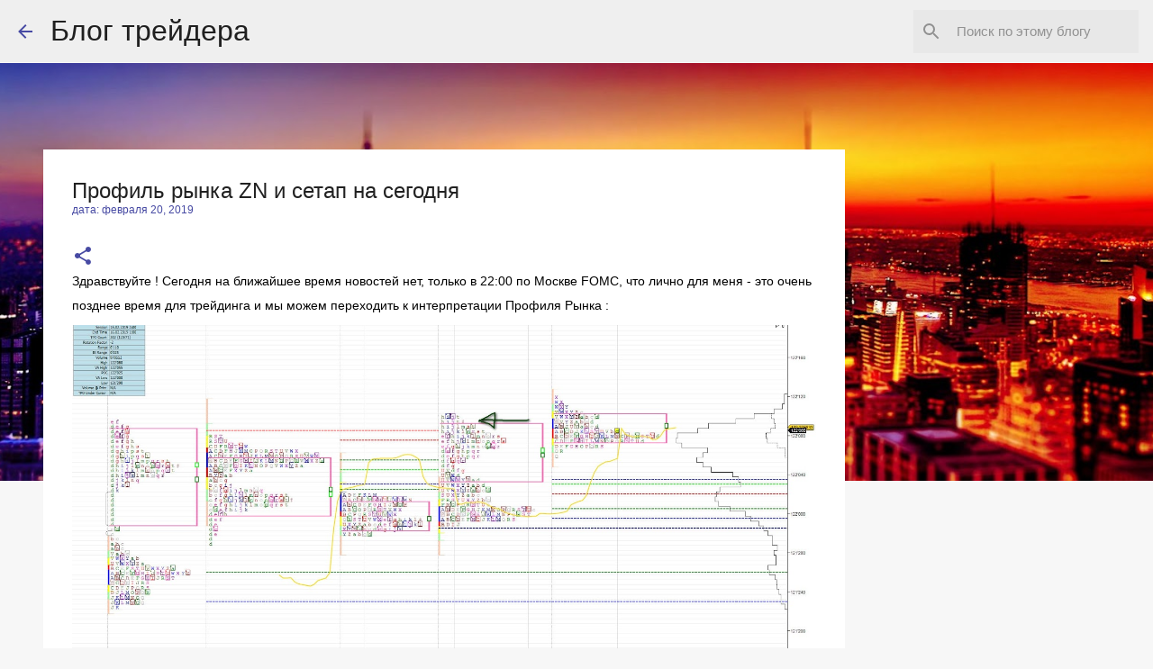

--- FILE ---
content_type: text/html; charset=UTF-8
request_url: https://www.wmeste.com/2019/02/zn_20.html
body_size: 26456
content:
<!DOCTYPE html>
<html dir='ltr' lang='ru' xmlns='http://www.w3.org/1999/xhtml' xmlns:b='http://www.google.com/2005/gml/b' xmlns:data='http://www.google.com/2005/gml/data' xmlns:expr='http://www.google.com/2005/gml/expr'>
<head>
<meta content='width=device-width, initial-scale=1' name='viewport'/>
<meta content='f8b0a08f45e7c0aa' name='yandex-verification'/>
<title>Профиль рынка ZN и сетап на сегодня</title>
<meta content='text/html; charset=UTF-8' http-equiv='Content-Type'/>
<!-- Chrome, Firefox OS and Opera -->
<meta content='#f7f7f7' name='theme-color'/>
<!-- Windows Phone -->
<meta content='#f7f7f7' name='msapplication-navbutton-color'/>
<meta content='blogger' name='generator'/>
<link href='https://www.wmeste.com/favicon.ico' rel='icon' type='image/x-icon'/>
<link href='https://www.wmeste.com/2019/02/zn_20.html' rel='canonical'/>
<link rel="alternate" type="application/atom+xml" title="Блог трейдера - Atom" href="https://www.wmeste.com/feeds/posts/default" />
<link rel="alternate" type="application/rss+xml" title="Блог трейдера - RSS" href="https://www.wmeste.com/feeds/posts/default?alt=rss" />
<link rel="service.post" type="application/atom+xml" title="Блог трейдера - Atom" href="https://www.blogger.com/feeds/197301998862865887/posts/default" />

<link rel="alternate" type="application/atom+xml" title="Блог трейдера - Atom" href="https://www.wmeste.com/feeds/7000976726060552845/comments/default" />
<!--Can't find substitution for tag [blog.ieCssRetrofitLinks]-->
<link href='https://blogger.googleusercontent.com/img/b/R29vZ2xl/AVvXsEjAYAUZaWvnPjlM6wz4HsmiHWNtU58u4Eq_k1R4mLN7cXkswePOLFMU-nQ2oHg3YHPFv0Y9stuXe7-U1gCX8ighrwxUZ00U19DcLkAb7yBKCXcOHE_bsYrjQgrq1zBQPPzc7yh-P7ZiIFKn/s1600/2019-02-20_170003.jpg' rel='image_src'/>
<meta content='Здесь Вы можете получать информацию по Маркет Профиль (Market Profile) и о намерении/инициативе фьючерса ZN на сегодня. Данная информация рассчитана на продвинутых трейдеров, однако может быть полезна и новичкам.' name='description'/>
<meta content='https://www.wmeste.com/2019/02/zn_20.html' property='og:url'/>
<meta content='Профиль рынка ZN и сетап на сегодня' property='og:title'/>
<meta content='Здесь Вы можете получать информацию по Маркет Профиль (Market Profile) и о намерении/инициативе фьючерса ZN на сегодня. Данная информация рассчитана на продвинутых трейдеров, однако может быть полезна и новичкам.' property='og:description'/>
<meta content='https://blogger.googleusercontent.com/img/b/R29vZ2xl/AVvXsEjAYAUZaWvnPjlM6wz4HsmiHWNtU58u4Eq_k1R4mLN7cXkswePOLFMU-nQ2oHg3YHPFv0Y9stuXe7-U1gCX8ighrwxUZ00U19DcLkAb7yBKCXcOHE_bsYrjQgrq1zBQPPzc7yh-P7ZiIFKn/w1200-h630-p-k-no-nu/2019-02-20_170003.jpg' property='og:image'/>
<style type='text/css'>@font-face{font-family:'Merriweather';font-style:normal;font-weight:400;font-stretch:100%;font-display:swap;src:url(//fonts.gstatic.com/s/merriweather/v33/u-4D0qyriQwlOrhSvowK_l5UcA6zuSYEqOzpPe3HOZJ5eX1WtLaQwmYiScCmDxhtNOKl8yDr3icaGV31CPDaYKfFQn0.woff2)format('woff2');unicode-range:U+0460-052F,U+1C80-1C8A,U+20B4,U+2DE0-2DFF,U+A640-A69F,U+FE2E-FE2F;}@font-face{font-family:'Merriweather';font-style:normal;font-weight:400;font-stretch:100%;font-display:swap;src:url(//fonts.gstatic.com/s/merriweather/v33/u-4D0qyriQwlOrhSvowK_l5UcA6zuSYEqOzpPe3HOZJ5eX1WtLaQwmYiScCmDxhtNOKl8yDr3icaEF31CPDaYKfFQn0.woff2)format('woff2');unicode-range:U+0301,U+0400-045F,U+0490-0491,U+04B0-04B1,U+2116;}@font-face{font-family:'Merriweather';font-style:normal;font-weight:400;font-stretch:100%;font-display:swap;src:url(//fonts.gstatic.com/s/merriweather/v33/u-4D0qyriQwlOrhSvowK_l5UcA6zuSYEqOzpPe3HOZJ5eX1WtLaQwmYiScCmDxhtNOKl8yDr3icaG131CPDaYKfFQn0.woff2)format('woff2');unicode-range:U+0102-0103,U+0110-0111,U+0128-0129,U+0168-0169,U+01A0-01A1,U+01AF-01B0,U+0300-0301,U+0303-0304,U+0308-0309,U+0323,U+0329,U+1EA0-1EF9,U+20AB;}@font-face{font-family:'Merriweather';font-style:normal;font-weight:400;font-stretch:100%;font-display:swap;src:url(//fonts.gstatic.com/s/merriweather/v33/u-4D0qyriQwlOrhSvowK_l5UcA6zuSYEqOzpPe3HOZJ5eX1WtLaQwmYiScCmDxhtNOKl8yDr3icaGl31CPDaYKfFQn0.woff2)format('woff2');unicode-range:U+0100-02BA,U+02BD-02C5,U+02C7-02CC,U+02CE-02D7,U+02DD-02FF,U+0304,U+0308,U+0329,U+1D00-1DBF,U+1E00-1E9F,U+1EF2-1EFF,U+2020,U+20A0-20AB,U+20AD-20C0,U+2113,U+2C60-2C7F,U+A720-A7FF;}@font-face{font-family:'Merriweather';font-style:normal;font-weight:400;font-stretch:100%;font-display:swap;src:url(//fonts.gstatic.com/s/merriweather/v33/u-4D0qyriQwlOrhSvowK_l5UcA6zuSYEqOzpPe3HOZJ5eX1WtLaQwmYiScCmDxhtNOKl8yDr3icaFF31CPDaYKfF.woff2)format('woff2');unicode-range:U+0000-00FF,U+0131,U+0152-0153,U+02BB-02BC,U+02C6,U+02DA,U+02DC,U+0304,U+0308,U+0329,U+2000-206F,U+20AC,U+2122,U+2191,U+2193,U+2212,U+2215,U+FEFF,U+FFFD;}</style>
<style id='page-skin-1' type='text/css'><!--
/*! normalize.css v3.0.1 | MIT License | git.io/normalize */html{font-family:sans-serif;-ms-text-size-adjust:100%;-webkit-text-size-adjust:100%}body{margin:0}article,aside,details,figcaption,figure,footer,header,hgroup,main,nav,section,summary{display:block}audio,canvas,progress,video{display:inline-block;vertical-align:baseline}audio:not([controls]){display:none;height:0}[hidden],template{display:none}a{background:transparent}a:active,a:hover{outline:0}abbr[title]{border-bottom:1px dotted}b,strong{font-weight:bold}dfn{font-style:italic}h1{font-size:2em;margin:.67em 0}mark{background:#ff0;color:#000}small{font-size:80%}sub,sup{font-size:75%;line-height:0;position:relative;vertical-align:baseline}sup{top:-0.5em}sub{bottom:-0.25em}img{border:0}svg:not(:root){overflow:hidden}figure{margin:1em 40px}hr{-moz-box-sizing:content-box;box-sizing:content-box;height:0}pre{overflow:auto}code,kbd,pre,samp{font-family:monospace,monospace;font-size:1em}button,input,optgroup,select,textarea{color:inherit;font:inherit;margin:0}button{overflow:visible}button,select{text-transform:none}button,html input[type="button"],input[type="reset"],input[type="submit"]{-webkit-appearance:button;cursor:pointer}button[disabled],html input[disabled]{cursor:default}button::-moz-focus-inner,input::-moz-focus-inner{border:0;padding:0}input{line-height:normal}input[type="checkbox"],input[type="radio"]{box-sizing:border-box;padding:0}input[type="number"]::-webkit-inner-spin-button,input[type="number"]::-webkit-outer-spin-button{height:auto}input[type="search"]{-webkit-appearance:textfield;-moz-box-sizing:content-box;-webkit-box-sizing:content-box;box-sizing:content-box}input[type="search"]::-webkit-search-cancel-button,input[type="search"]::-webkit-search-decoration{-webkit-appearance:none}fieldset{border:1px solid #c0c0c0;margin:0 2px;padding:.35em .625em .75em}legend{border:0;padding:0}textarea{overflow:auto}optgroup{font-weight:bold}table{border-collapse:collapse;border-spacing:0}td,th{padding:0}
/*!************************************************
* Blogger Template Style
* Name: Emporio
**************************************************/
body{
overflow-wrap:break-word;
word-break:break-word;
word-wrap:break-word
}
.hidden{
display:none
}
.invisible{
visibility:hidden
}
.container::after,.float-container::after{
clear:both;
content:"";
display:table
}
.clearboth{
clear:both
}
#comments .comment .comment-actions,.subscribe-popup .FollowByEmail .follow-by-email-submit{
background:0 0;
border:0;
box-shadow:none;
color:#474aa3;
cursor:pointer;
font-size:14px;
font-weight:700;
outline:0;
text-decoration:none;
text-transform:uppercase;
width:auto
}
.dim-overlay{
background-color:rgba(0,0,0,.54);
height:100vh;
left:0;
position:fixed;
top:0;
width:100%
}
#sharing-dim-overlay{
background-color:transparent
}
input::-ms-clear{
display:none
}
.blogger-logo,.svg-icon-24.blogger-logo{
fill:#ff9800;
opacity:1
}
.skip-navigation{
background-color:#fff;
box-sizing:border-box;
color:#000;
display:block;
height:0;
left:0;
line-height:50px;
overflow:hidden;
padding-top:0;
position:fixed;
text-align:center;
top:0;
-webkit-transition:box-shadow .3s,height .3s,padding-top .3s;
transition:box-shadow .3s,height .3s,padding-top .3s;
width:100%;
z-index:900
}
.skip-navigation:focus{
box-shadow:0 4px 5px 0 rgba(0,0,0,.14),0 1px 10px 0 rgba(0,0,0,.12),0 2px 4px -1px rgba(0,0,0,.2);
height:50px
}
#main{
outline:0
}
.main-heading{
position:absolute;
clip:rect(1px,1px,1px,1px);
padding:0;
border:0;
height:1px;
width:1px;
overflow:hidden
}
.Attribution{
margin-top:1em;
text-align:center
}
.Attribution .blogger img,.Attribution .blogger svg{
vertical-align:bottom
}
.Attribution .blogger img{
margin-right:.5em
}
.Attribution div{
line-height:24px;
margin-top:.5em
}
.Attribution .copyright,.Attribution .image-attribution{
font-size:.7em;
margin-top:1.5em
}
.BLOG_mobile_video_class{
display:none
}
.bg-photo{
background-attachment:scroll!important
}
body .CSS_LIGHTBOX{
z-index:900
}
.extendable .show-less,.extendable .show-more{
border-color:#474aa3;
color:#474aa3;
margin-top:8px
}
.extendable .show-less.hidden,.extendable .show-more.hidden{
display:none
}
.inline-ad{
display:none;
max-width:100%;
overflow:hidden
}
.adsbygoogle{
display:block
}
#cookieChoiceInfo{
bottom:0;
top:auto
}
iframe.b-hbp-video{
border:0
}
.post-body img{
max-width:100%
}
.post-body iframe{
max-width:100%
}
.post-body a[imageanchor="1"]{
display:inline-block
}
.byline{
margin-right:1em
}
.byline:last-child{
margin-right:0
}
.link-copied-dialog{
max-width:520px;
outline:0
}
.link-copied-dialog .modal-dialog-buttons{
margin-top:8px
}
.link-copied-dialog .goog-buttonset-default{
background:0 0;
border:0
}
.link-copied-dialog .goog-buttonset-default:focus{
outline:0
}
.paging-control-container{
margin-bottom:16px
}
.paging-control-container .paging-control{
display:inline-block
}
.paging-control-container .comment-range-text::after,.paging-control-container .paging-control{
color:#474aa3
}
.paging-control-container .comment-range-text,.paging-control-container .paging-control{
margin-right:8px
}
.paging-control-container .comment-range-text::after,.paging-control-container .paging-control::after{
content:"\b7";
cursor:default;
padding-left:8px;
pointer-events:none
}
.paging-control-container .comment-range-text:last-child::after,.paging-control-container .paging-control:last-child::after{
content:none
}
.byline.reactions iframe{
height:20px
}
.b-notification{
color:#000;
background-color:#fff;
border-bottom:solid 1px #000;
box-sizing:border-box;
padding:16px 32px;
text-align:center
}
.b-notification.visible{
-webkit-transition:margin-top .3s cubic-bezier(.4,0,.2,1);
transition:margin-top .3s cubic-bezier(.4,0,.2,1)
}
.b-notification.invisible{
position:absolute
}
.b-notification-close{
position:absolute;
right:8px;
top:8px
}
.no-posts-message{
line-height:40px;
text-align:center
}
@media screen and (max-width:745px){
body.item-view .post-body a[imageanchor="1"][style*="float: left;"],body.item-view .post-body a[imageanchor="1"][style*="float: right;"]{
float:none!important;
clear:none!important
}
body.item-view .post-body a[imageanchor="1"] img{
display:block;
height:auto;
margin:0 auto
}
body.item-view .post-body>.separator:first-child>a[imageanchor="1"]:first-child{
margin-top:20px
}
.post-body a[imageanchor]{
display:block
}
body.item-view .post-body a[imageanchor="1"]{
margin-left:0!important;
margin-right:0!important
}
body.item-view .post-body a[imageanchor="1"]+a[imageanchor="1"]{
margin-top:16px
}
}
.item-control{
display:none
}
#comments{
border-top:1px dashed rgba(0,0,0,.54);
margin-top:20px;
padding:20px
}
#comments .comment-thread ol{
margin:0;
padding-left:0;
padding-left:0
}
#comments .comment .comment-replybox-single,#comments .comment-thread .comment-replies{
margin-left:60px
}
#comments .comment-thread .thread-count{
}
#comments .comment{
list-style-type:none;
padding:0 0 30px;
position:relative
}
#comments .comment .comment{
padding-bottom:8px
}
.comment .avatar-image-container{
position:absolute
}
.comment .avatar-image-container img{
border-radius:50%
}
.avatar-image-container svg,.comment .avatar-image-container .avatar-icon{
border-radius:50%;
border:solid 1px #474aa3;
box-sizing:border-box;
fill:#474aa3;
height:35px;
margin:0;
padding:7px;
width:35px
}
.comment .comment-block{
margin-top:10px;
margin-left:60px;
padding-bottom:0
}
#comments .comment-author-header-wrapper{
margin-left:40px
}
#comments .comment .thread-expanded .comment-block{
padding-bottom:20px
}
#comments .comment .comment-header .user,#comments .comment .comment-header .user a{
color:#212121;
font-style:normal;
font-weight:700
}
#comments .comment .comment-actions{
bottom:0;
margin-bottom:15px;
position:absolute
}
#comments .comment .comment-actions>*{
margin-right:8px
}
#comments .comment .comment-header .datetime{
bottom:0;
color:rgba(33,33,33,.54);
display:inline-block;
font-size:13px;
font-style:italic;
margin-left:8px
}
#comments .comment .comment-footer .comment-timestamp a,#comments .comment .comment-header .datetime a{
color:rgba(33,33,33,.54)
}
#comments .comment .comment-content,.comment .comment-body{
margin-top:12px;
word-break:break-word
}
.comment-body{
margin-bottom:12px
}
#comments.embed[data-num-comments="0"]{
border:0;
margin-top:0;
padding-top:0
}
#comments.embed[data-num-comments="0"] #comment-post-message,#comments.embed[data-num-comments="0"] div.comment-form>p,#comments.embed[data-num-comments="0"] p.comment-footer{
display:none
}
#comment-editor-src{
display:none
}
.comments .comments-content .loadmore.loaded{
max-height:0;
opacity:0;
overflow:hidden
}
.extendable .remaining-items{
height:0;
overflow:hidden;
-webkit-transition:height .3s cubic-bezier(.4,0,.2,1);
transition:height .3s cubic-bezier(.4,0,.2,1)
}
.extendable .remaining-items.expanded{
height:auto
}
.svg-icon-24,.svg-icon-24-button{
cursor:pointer;
height:24px;
width:24px;
min-width:24px
}
.touch-icon{
margin:-12px;
padding:12px
}
.touch-icon:active,.touch-icon:focus{
background-color:rgba(153,153,153,.4);
border-radius:50%
}
svg:not(:root).touch-icon{
overflow:visible
}
html[dir=rtl] .rtl-reversible-icon{
-webkit-transform:scaleX(-1);
-ms-transform:scaleX(-1);
transform:scaleX(-1)
}
.svg-icon-24-button,.touch-icon-button{
background:0 0;
border:0;
margin:0;
outline:0;
padding:0
}
.touch-icon-button .touch-icon:active,.touch-icon-button .touch-icon:focus{
background-color:transparent
}
.touch-icon-button:active .touch-icon,.touch-icon-button:focus .touch-icon{
background-color:rgba(153,153,153,.4);
border-radius:50%
}
.Profile .default-avatar-wrapper .avatar-icon{
border-radius:50%;
border:solid 1px #474aa3;
box-sizing:border-box;
fill:#474aa3;
margin:0
}
.Profile .individual .default-avatar-wrapper .avatar-icon{
padding:25px
}
.Profile .individual .avatar-icon,.Profile .individual .profile-img{
height:90px;
width:90px
}
.Profile .team .default-avatar-wrapper .avatar-icon{
padding:8px
}
.Profile .team .avatar-icon,.Profile .team .default-avatar-wrapper,.Profile .team .profile-img{
height:40px;
width:40px
}
.snippet-container{
margin:0;
position:relative;
overflow:hidden
}
.snippet-fade{
bottom:0;
box-sizing:border-box;
position:absolute;
width:96px
}
.snippet-fade{
right:0
}
.snippet-fade:after{
content:"\2026"
}
.snippet-fade:after{
float:right
}
.centered-top-container.sticky{
left:0;
position:fixed;
right:0;
top:0;
width:auto;
z-index:8;
-webkit-transition-property:opacity,-webkit-transform;
transition-property:opacity,-webkit-transform;
transition-property:transform,opacity;
transition-property:transform,opacity,-webkit-transform;
-webkit-transition-duration:.2s;
transition-duration:.2s;
-webkit-transition-timing-function:cubic-bezier(.4,0,.2,1);
transition-timing-function:cubic-bezier(.4,0,.2,1)
}
.centered-top-placeholder{
display:none
}
.collapsed-header .centered-top-placeholder{
display:block
}
.centered-top-container .Header .replaced h1,.centered-top-placeholder .Header .replaced h1{
display:none
}
.centered-top-container.sticky .Header .replaced h1{
display:block
}
.centered-top-container.sticky .Header .header-widget{
background:0 0
}
.centered-top-container.sticky .Header .header-image-wrapper{
display:none
}
.centered-top-container img,.centered-top-placeholder img{
max-width:100%
}
.collapsible{
-webkit-transition:height .3s cubic-bezier(.4,0,.2,1);
transition:height .3s cubic-bezier(.4,0,.2,1)
}
.collapsible,.collapsible>summary{
display:block;
overflow:hidden
}
.collapsible>:not(summary){
display:none
}
.collapsible[open]>:not(summary){
display:block
}
.collapsible:focus,.collapsible>summary:focus{
outline:0
}
.collapsible>summary{
cursor:pointer;
display:block;
padding:0
}
.collapsible:focus>summary,.collapsible>summary:focus{
background-color:transparent
}
.collapsible>summary::-webkit-details-marker{
display:none
}
.collapsible-title{
-webkit-box-align:center;
-webkit-align-items:center;
-ms-flex-align:center;
align-items:center;
display:-webkit-box;
display:-webkit-flex;
display:-ms-flexbox;
display:flex
}
.collapsible-title .title{
-webkit-box-flex:1;
-webkit-flex:1 1 auto;
-ms-flex:1 1 auto;
flex:1 1 auto;
-webkit-box-ordinal-group:1;
-webkit-order:0;
-ms-flex-order:0;
order:0;
overflow:hidden;
text-overflow:ellipsis;
white-space:nowrap
}
.collapsible-title .chevron-down,.collapsible[open] .collapsible-title .chevron-up{
display:block
}
.collapsible-title .chevron-up,.collapsible[open] .collapsible-title .chevron-down{
display:none
}
.flat-button{
cursor:pointer;
display:inline-block;
font-weight:700;
text-transform:uppercase;
border-radius:2px;
padding:8px;
margin:-8px
}
.flat-icon-button{
background:0 0;
border:0;
margin:0;
outline:0;
padding:0;
margin:-12px;
padding:12px;
cursor:pointer;
box-sizing:content-box;
display:inline-block;
line-height:0
}
.flat-icon-button,.flat-icon-button .splash-wrapper{
border-radius:50%
}
.flat-icon-button .splash.animate{
-webkit-animation-duration:.3s;
animation-duration:.3s
}
body#layout .bg-photo,body#layout .bg-photo-overlay{
display:none
}
body#layout .page_body{
padding:0;
position:relative;
top:0
}
body#layout .page{
display:inline-block;
left:inherit;
position:relative;
vertical-align:top;
width:540px
}
body#layout .centered{
max-width:954px
}
body#layout .navigation{
display:none
}
body#layout .sidebar-container{
display:inline-block;
width:40%
}
body#layout .hamburger-menu,body#layout .search{
display:none
}
.overflowable-container{
max-height:44px;
overflow:hidden;
position:relative
}
.overflow-button{
cursor:pointer
}
#overflowable-dim-overlay{
background:0 0
}
.overflow-popup{
box-shadow:0 2px 2px 0 rgba(0,0,0,.14),0 3px 1px -2px rgba(0,0,0,.2),0 1px 5px 0 rgba(0,0,0,.12);
background-color:#ffffff;
left:0;
max-width:calc(100% - 32px);
position:absolute;
top:0;
visibility:hidden;
z-index:101
}
.overflow-popup ul{
list-style:none
}
.overflow-popup .tabs li,.overflow-popup li{
display:block;
height:auto
}
.overflow-popup .tabs li{
padding-left:0;
padding-right:0
}
.overflow-button.hidden,.overflow-popup .tabs li.hidden,.overflow-popup li.hidden{
display:none
}
.widget.Sharing .sharing-button{
display:none
}
.widget.Sharing .sharing-buttons li{
padding:0
}
.widget.Sharing .sharing-buttons li span{
display:none
}
.post-share-buttons{
position:relative
}
.centered-bottom .share-buttons .svg-icon-24,.share-buttons .svg-icon-24{
fill:#474aa3
}
.sharing-open.touch-icon-button:active .touch-icon,.sharing-open.touch-icon-button:focus .touch-icon{
background-color:transparent
}
.share-buttons{
background-color:#ffffff;
border-radius:2px;
box-shadow:0 2px 2px 0 rgba(0,0,0,.14),0 3px 1px -2px rgba(0,0,0,.2),0 1px 5px 0 rgba(0,0,0,.12);
color:#000000;
list-style:none;
margin:0;
padding:8px 0;
position:absolute;
top:-11px;
min-width:200px;
z-index:101
}
.share-buttons.hidden{
display:none
}
.sharing-button{
background:0 0;
border:0;
margin:0;
outline:0;
padding:0;
cursor:pointer
}
.share-buttons li{
margin:0;
height:48px
}
.share-buttons li:last-child{
margin-bottom:0
}
.share-buttons li .sharing-platform-button{
box-sizing:border-box;
cursor:pointer;
display:block;
height:100%;
margin-bottom:0;
padding:0 16px;
position:relative;
width:100%
}
.share-buttons li .sharing-platform-button:focus,.share-buttons li .sharing-platform-button:hover{
background-color:rgba(128,128,128,.1);
outline:0
}
.share-buttons li svg[class*=" sharing-"],.share-buttons li svg[class^=sharing-]{
position:absolute;
top:10px
}
.share-buttons li span.sharing-platform-button{
position:relative;
top:0
}
.share-buttons li .platform-sharing-text{
display:block;
font-size:16px;
line-height:48px;
white-space:nowrap
}
.share-buttons li .platform-sharing-text{
margin-left:56px
}
.sidebar-container{
background-color:#f7f7f7;
max-width:280px;
overflow-y:auto;
-webkit-transition-property:-webkit-transform;
transition-property:-webkit-transform;
transition-property:transform;
transition-property:transform,-webkit-transform;
-webkit-transition-duration:.3s;
transition-duration:.3s;
-webkit-transition-timing-function:cubic-bezier(0,0,.2,1);
transition-timing-function:cubic-bezier(0,0,.2,1);
width:280px;
z-index:101;
-webkit-overflow-scrolling:touch
}
.sidebar-container .navigation{
line-height:0;
padding:16px
}
.sidebar-container .sidebar-back{
cursor:pointer
}
.sidebar-container .widget{
background:0 0;
margin:0 16px;
padding:16px 0
}
.sidebar-container .widget .title{
color:#000000;
margin:0
}
.sidebar-container .widget ul{
list-style:none;
margin:0;
padding:0
}
.sidebar-container .widget ul ul{
margin-left:1em
}
.sidebar-container .widget li{
font-size:16px;
line-height:normal
}
.sidebar-container .widget+.widget{
border-top:1px solid rgba(0,0,0,0.118)
}
.BlogArchive li{
margin:16px 0
}
.BlogArchive li:last-child{
margin-bottom:0
}
.Label li a{
display:inline-block
}
.BlogArchive .post-count,.Label .label-count{
float:right;
margin-left:.25em
}
.BlogArchive .post-count::before,.Label .label-count::before{
content:"("
}
.BlogArchive .post-count::after,.Label .label-count::after{
content:")"
}
.widget.Translate .skiptranslate>div{
display:block!important
}
.widget.Profile .profile-link{
display:-webkit-box;
display:-webkit-flex;
display:-ms-flexbox;
display:flex
}
.widget.Profile .team-member .default-avatar-wrapper,.widget.Profile .team-member .profile-img{
-webkit-box-flex:0;
-webkit-flex:0 0 auto;
-ms-flex:0 0 auto;
flex:0 0 auto;
margin-right:1em
}
.widget.Profile .individual .profile-link{
-webkit-box-orient:vertical;
-webkit-box-direction:normal;
-webkit-flex-direction:column;
-ms-flex-direction:column;
flex-direction:column
}
.widget.Profile .team .profile-link .profile-name{
-webkit-align-self:center;
-ms-flex-item-align:center;
align-self:center;
display:block;
-webkit-box-flex:1;
-webkit-flex:1 1 auto;
-ms-flex:1 1 auto;
flex:1 1 auto
}
.dim-overlay{
background-color:rgba(0,0,0,.54);
z-index:100
}
body.sidebar-visible{
overflow-y:hidden
}
@media screen and (max-width:680px){
.sidebar-container{
bottom:0;
position:fixed;
top:0;
left:auto;
right:0
}
.sidebar-container.sidebar-invisible{
-webkit-transition-timing-function:cubic-bezier(.4,0,.6,1);
transition-timing-function:cubic-bezier(.4,0,.6,1);
-webkit-transform:translateX(100%);
-ms-transform:translateX(100%);
transform:translateX(100%)
}
}
.dialog{
box-shadow:0 2px 2px 0 rgba(0,0,0,.14),0 3px 1px -2px rgba(0,0,0,.2),0 1px 5px 0 rgba(0,0,0,.12);
background:#ffffff;
box-sizing:border-box;
color:#000000;
padding:30px;
position:fixed;
text-align:center;
width:calc(100% - 24px);
z-index:101
}
.dialog input[type=email],.dialog input[type=text]{
background-color:transparent;
border:0;
border-bottom:solid 1px rgba(0,0,0,.12);
color:#000000;
display:block;
font-family:sans-serif;
font-size:16px;
line-height:24px;
margin:auto;
padding-bottom:7px;
outline:0;
text-align:center;
width:100%
}
.dialog input[type=email]::-webkit-input-placeholder,.dialog input[type=text]::-webkit-input-placeholder{
color:rgba(0,0,0,.5)
}
.dialog input[type=email]::-moz-placeholder,.dialog input[type=text]::-moz-placeholder{
color:rgba(0,0,0,.5)
}
.dialog input[type=email]:-ms-input-placeholder,.dialog input[type=text]:-ms-input-placeholder{
color:rgba(0,0,0,.5)
}
.dialog input[type=email]::-ms-input-placeholder,.dialog input[type=text]::-ms-input-placeholder{
color:rgba(0,0,0,.5)
}
.dialog input[type=email]::placeholder,.dialog input[type=text]::placeholder{
color:rgba(0,0,0,.5)
}
.dialog input[type=email]:focus,.dialog input[type=text]:focus{
border-bottom:solid 2px #474aa3;
padding-bottom:6px
}
.dialog input.no-cursor{
color:transparent;
text-shadow:0 0 0 #000000
}
.dialog input.no-cursor:focus{
outline:0
}
.dialog input.no-cursor:focus{
outline:0
}
.dialog input[type=submit]{
font-family:sans-serif
}
.dialog .goog-buttonset-default{
color:#474aa3
}
.loading-spinner-large{
-webkit-animation:mspin-rotate 1.568s infinite linear;
animation:mspin-rotate 1.568s infinite linear;
height:48px;
overflow:hidden;
position:absolute;
width:48px;
z-index:200
}
.loading-spinner-large>div{
-webkit-animation:mspin-revrot 5332ms infinite steps(4);
animation:mspin-revrot 5332ms infinite steps(4)
}
.loading-spinner-large>div>div{
-webkit-animation:mspin-singlecolor-large-film 1333ms infinite steps(81);
animation:mspin-singlecolor-large-film 1333ms infinite steps(81);
background-size:100%;
height:48px;
width:3888px
}
.mspin-black-large>div>div,.mspin-grey_54-large>div>div{
background-image:url(https://www.blogblog.com/indie/mspin_black_large.svg)
}
.mspin-white-large>div>div{
background-image:url(https://www.blogblog.com/indie/mspin_white_large.svg)
}
.mspin-grey_54-large{
opacity:.54
}
@-webkit-keyframes mspin-singlecolor-large-film{
from{
-webkit-transform:translateX(0);
transform:translateX(0)
}
to{
-webkit-transform:translateX(-3888px);
transform:translateX(-3888px)
}
}
@keyframes mspin-singlecolor-large-film{
from{
-webkit-transform:translateX(0);
transform:translateX(0)
}
to{
-webkit-transform:translateX(-3888px);
transform:translateX(-3888px)
}
}
@-webkit-keyframes mspin-rotate{
from{
-webkit-transform:rotate(0);
transform:rotate(0)
}
to{
-webkit-transform:rotate(360deg);
transform:rotate(360deg)
}
}
@keyframes mspin-rotate{
from{
-webkit-transform:rotate(0);
transform:rotate(0)
}
to{
-webkit-transform:rotate(360deg);
transform:rotate(360deg)
}
}
@-webkit-keyframes mspin-revrot{
from{
-webkit-transform:rotate(0);
transform:rotate(0)
}
to{
-webkit-transform:rotate(-360deg);
transform:rotate(-360deg)
}
}
@keyframes mspin-revrot{
from{
-webkit-transform:rotate(0);
transform:rotate(0)
}
to{
-webkit-transform:rotate(-360deg);
transform:rotate(-360deg)
}
}
.subscribe-popup{
max-width:364px
}
.subscribe-popup h3{
color:#212121;
font-size:1.8em;
margin-top:0
}
.subscribe-popup .FollowByEmail h3{
display:none
}
.subscribe-popup .FollowByEmail .follow-by-email-submit{
color:#474aa3;
display:inline-block;
margin:0 auto;
margin-top:24px;
width:auto;
white-space:normal
}
.subscribe-popup .FollowByEmail .follow-by-email-submit:disabled{
cursor:default;
opacity:.3
}
@media (max-width:800px){
.blog-name div.widget.Subscribe{
margin-bottom:16px
}
body.item-view .blog-name div.widget.Subscribe{
margin:8px auto 16px auto;
width:100%
}
}
.sidebar-container .svg-icon-24{
fill:#474aa3
}
.centered-top .svg-icon-24{
fill:#474aa3
}
.centered-bottom .svg-icon-24.touch-icon,.centered-bottom a .svg-icon-24,.centered-bottom button .svg-icon-24{
fill:#474aa3
}
.post-wrapper .svg-icon-24.touch-icon,.post-wrapper a .svg-icon-24,.post-wrapper button .svg-icon-24{
fill:#474aa3
}
.centered-bottom .share-buttons .svg-icon-24,.share-buttons .svg-icon-24{
fill:#474aa3
}
.svg-icon-24.hamburger-menu{
fill:#474aa3
}
body#layout .page_body{
padding:0;
position:relative;
top:0
}
body#layout .page{
display:inline-block;
left:inherit;
position:relative;
vertical-align:top;
width:540px
}
body{
background:#f7f7f7 none repeat scroll top left;
background-color:#f7f7f7;
background-size:cover;
color:#000000;
font:normal 12px sans-serif;
margin:0;
min-height:100vh
}
h3,h3.title{
color:#000000
}
.post-wrapper .post-title,.post-wrapper .post-title a,.post-wrapper .post-title a:hover,.post-wrapper .post-title a:visited{
color:#212121
}
a{
color:#474aa3;
font-style:normal;
text-decoration:none
}
a:visited{
color:#474aa3
}
a:hover{
color:#474aa3
}
blockquote{
color:#424242;
font:16px sans-serif;
font-size:x-large;
font-style:italic;
font-weight:300;
text-align:center
}
.dim-overlay{
z-index:100
}
.page{
box-sizing:border-box;
display:-webkit-box;
display:-webkit-flex;
display:-ms-flexbox;
display:flex;
-webkit-box-orient:vertical;
-webkit-box-direction:normal;
-webkit-flex-direction:column;
-ms-flex-direction:column;
flex-direction:column;
min-height:100vh;
padding-bottom:1em
}
.page>*{
-webkit-box-flex:0;
-webkit-flex:0 0 auto;
-ms-flex:0 0 auto;
flex:0 0 auto
}
.page>#footer{
margin-top:auto
}
.bg-photo-container{
overflow:hidden
}
.bg-photo-container,.bg-photo-container .bg-photo{
height:464px;
width:100%
}
.bg-photo-container .bg-photo{
background-position:center;
background-size:cover;
z-index:-1
}
.centered{
margin:0 auto;
position:relative;
width:1482px
}
.centered .main,.centered .main-container{
float:left
}
.centered .main{
padding-bottom:1em
}
.centered .centered-bottom::after{
clear:both;
content:"";
display:table
}
@media (min-width:1626px){
.page_body.has-vertical-ads .centered{
width:1625px
}
}
@media (min-width:1225px) and (max-width:1482px){
.centered{
width:1081px
}
}
@media (min-width:1225px) and (max-width:1625px){
.page_body.has-vertical-ads .centered{
width:1224px
}
}
@media (max-width:1224px){
.centered{
width:680px
}
}
@media (max-width:680px){
.centered{
max-width:600px;
width:100%
}
}
.feed-view .post-wrapper.hero,.main,.main-container,.post-filter-message,.top-nav .section{
width:1187px
}
@media (min-width:1225px) and (max-width:1482px){
.feed-view .post-wrapper.hero,.main,.main-container,.post-filter-message,.top-nav .section{
width:786px
}
}
@media (min-width:1225px) and (max-width:1625px){
.feed-view .page_body.has-vertical-ads .post-wrapper.hero,.page_body.has-vertical-ads .feed-view .post-wrapper.hero,.page_body.has-vertical-ads .main,.page_body.has-vertical-ads .main-container,.page_body.has-vertical-ads .post-filter-message,.page_body.has-vertical-ads .top-nav .section{
width:786px
}
}
@media (max-width:1224px){
.feed-view .post-wrapper.hero,.main,.main-container,.post-filter-message,.top-nav .section{
width:auto
}
}
.widget .title{
font-size:13.5px;
line-height:21px;
margin:13.5px 0
}
.extendable .show-less,.extendable .show-more{
color:#3f0dbc;
font:12px sans-serif;
cursor:pointer;
text-transform:uppercase;
margin:0 -16px;
padding:16px
}
.widget.Profile{
font:normal 12px sans-serif
}
.sidebar-container .widget.Profile{
padding:16px
}
.widget.Profile h2{
display:none
}
.widget.Profile .title{
margin:16px 32px
}
.widget.Profile .profile-img{
border-radius:50%
}
.widget.Profile .individual{
display:-webkit-box;
display:-webkit-flex;
display:-ms-flexbox;
display:flex
}
.widget.Profile .individual .profile-info{
-webkit-align-self:center;
-ms-flex-item-align:center;
align-self:center;
margin-left:16px
}
.widget.Profile .profile-datablock{
margin-top:0;
margin-bottom:.75em
}
.widget.Profile .profile-link{
background-image:none!important;
font-family:inherit;
overflow:hidden;
max-width:100%
}
.widget.Profile .individual .profile-link{
margin:0 -10px;
padding:0 10px;
display:block
}
.widget.Profile .individual .profile-data a.profile-link.g-profile,.widget.Profile .team a.profile-link.g-profile .profile-name{
font:16px sans-serif;
color:#000000;
margin-bottom:.75em
}
.widget.Profile .individual .profile-data a.profile-link.g-profile{
line-height:1.25
}
.widget.Profile .individual>a:first-child{
-webkit-flex-shrink:0;
-ms-flex-negative:0;
flex-shrink:0
}
.widget.Profile dd{
margin:0
}
.widget.Profile ul{
list-style:none;
padding:0
}
.widget.Profile ul li{
margin:10px 0 30px
}
.widget.Profile .team .extendable,.widget.Profile .team .extendable .first-items,.widget.Profile .team .extendable .remaining-items{
margin:0;
padding:0;
max-width:100%
}
.widget.Profile .team-member .profile-name-container{
-webkit-box-flex:0;
-webkit-flex:0 1 auto;
-ms-flex:0 1 auto;
flex:0 1 auto
}
.widget.Profile .team .extendable .show-less,.widget.Profile .team .extendable .show-more{
position:relative;
left:56px
}
#comments a,.post-wrapper a{
color:#474aa3
}
div.widget.Blog .blog-posts .post-outer{
border:0
}
div.widget.Blog .post-outer{
padding-bottom:0
}
.post .thumb{
float:left;
height:20%;
width:20%
}
.no-posts-message,.status-msg-body{
margin:10px 0
}
.blog-pager{
text-align:center
}
.post-title{
margin:0
}
.post-title,.post-title a{
font:24px sans-serif
}
.post-snippet{
color:#000000;
font:14px sans-serif;
line-height:24px;
margin:8px 0;
max-height:72px
}
.post-snippet .snippet-fade{
background:-webkit-linear-gradient(left,#ffffff 0,#ffffff 20%,rgba(255, 255, 255, 0) 100%);
background:linear-gradient(to left,#ffffff 0,#ffffff 20%,rgba(255, 255, 255, 0) 100%);
color:#000000;
bottom:0;
position:absolute
}
.byline,.byline.post-author a,.byline.post-timestamp a{
color:#474aa3;
font:12px sans-serif
}
.byline.post-author{
text-transform:lowercase
}
.byline.post-author a{
text-transform:none
}
.item-byline .byline,.post-header .byline{
margin-right:0
}
.post-share-buttons .share-buttons{
background:#ffffff;
color:#000000;
font:14px sans-serif
}
.tr-caption{
color:#424242;
font:16px sans-serif;
font-size:1.1em;
font-style:italic
}
.post-filter-message{
box-sizing:border-box;
color:#fff;
display:-webkit-box;
display:-webkit-flex;
display:-ms-flexbox;
display:flex;
font:18px sans-serif;
margin-bottom:16px;
padding:12px 16px
}
.post-filter-message>div:first-child{
-webkit-box-flex:1;
-webkit-flex:1 0 auto;
-ms-flex:1 0 auto;
flex:1 0 auto
}
.post-filter-message a{
color:#3f0dbc;
font:12px sans-serif;
cursor:pointer;
text-transform:uppercase;
color:#ffffff;
padding-left:30px;
white-space:nowrap
}
.post-filter-message .search-label,.post-filter-message .search-query{
}
#blog-pager{
margin-top:2em;
margin-bottom:1em
}
#blog-pager a{
color:#3f0dbc;
font:12px sans-serif;
cursor:pointer;
text-transform:uppercase
}
.Label{
overflow-x:hidden
}
.Label ul{
list-style:none;
padding:0
}
.Label li{
display:inline-block;
overflow:hidden;
max-width:100%;
text-overflow:ellipsis;
white-space:nowrap
}
.Label .first-ten{
margin-top:16px
}
.Label .show-all{
border-color:#474aa3;
color:#474aa3;
cursor:pointer;
display:inline-block;
font-style:normal;
margin-top:8px;
text-transform:uppercase
}
.Label .show-all.hidden{
display:inline-block
}
.Label li a,.Label span.label-size,.byline.post-labels a{
background-color:rgba(71,74,163,.1);
border-radius:2px;
color:#474aa3;
cursor:pointer;
display:inline-block;
font:10.5px sans-serif;
line-height:1.5;
margin:4px 4px 4px 0;
padding:4px 8px;
text-transform:uppercase;
vertical-align:middle
}
body.item-view .byline.post-labels a{
background-color:rgba(71,74,163,.1);
color:#474aa3
}
.FeaturedPost .item-thumbnail img{
max-width:100%
}
.sidebar-container .FeaturedPost .post-title a{
color:#474aa3;
font:14px sans-serif
}
body.item-view .PopularPosts{
display:inline-block;
overflow-y:auto;
vertical-align:top;
}
.PopularPosts h3.title{
font:16px sans-serif
}
.PopularPosts .post-title{
margin:0 0 16px
}
.PopularPosts .post-title a{
color:#474aa3;
font:14px sans-serif;
line-height:24px
}
.PopularPosts .item-thumbnail{
clear:both;
height:152px;
overflow-y:hidden;
width:100%
}
.PopularPosts .item-thumbnail img{
padding:0;
width:100%
}
.PopularPosts .popular-posts-snippet{
color:#535353;
font:14px sans-serif;
line-height:24px;
max-height:calc(24px * 4);
overflow:hidden
}
.PopularPosts .popular-posts-snippet .snippet-fade{
color:#535353
}
.PopularPosts .post{
margin:30px 0;
position:relative
}
.PopularPosts .post+.post{
padding-top:1em
}
.popular-posts-snippet .snippet-fade{
background:-webkit-linear-gradient(left,#f7f7f7 0,#f7f7f7 20%,rgba(247, 247, 247, 0) 100%);
background:linear-gradient(to left,#f7f7f7 0,#f7f7f7 20%,rgba(247, 247, 247, 0) 100%);
right:0;
height:24px;
line-height:24px;
position:absolute;
top:calc(24px * 3);
width:96px
}
.Attribution{
color:#000000
}
.Attribution a,.Attribution a:hover,.Attribution a:visited{
color:#474aa3
}
.Attribution svg{
fill:#474aa3
}
.inline-ad{
margin-bottom:16px
}
.item-view .inline-ad{
display:block
}
.vertical-ad-container{
float:left;
margin-left:15px;
min-height:1px;
width:128px
}
.item-view .vertical-ad-container{
margin-top:30px
}
.inline-ad-placeholder,.vertical-ad-placeholder{
background:#ffffff;
border:1px solid #000;
opacity:.9;
vertical-align:middle;
text-align:center
}
.inline-ad-placeholder span,.vertical-ad-placeholder span{
margin-top:290px;
display:block;
text-transform:uppercase;
font-weight:700;
color:#212121
}
.vertical-ad-placeholder{
height:600px
}
.vertical-ad-placeholder span{
margin-top:290px;
padding:0 40px
}
.inline-ad-placeholder{
height:90px
}
.inline-ad-placeholder span{
margin-top:35px
}
.centered-top-container.sticky,.sticky .centered-top{
background-color:#efefef
}
.centered-top{
-webkit-box-align:start;
-webkit-align-items:flex-start;
-ms-flex-align:start;
align-items:flex-start;
display:-webkit-box;
display:-webkit-flex;
display:-ms-flexbox;
display:flex;
-webkit-flex-wrap:wrap;
-ms-flex-wrap:wrap;
flex-wrap:wrap;
margin:0 auto;
padding-top:40px;
max-width:1482px
}
.page_body.has-vertical-ads .centered-top{
max-width:1625px
}
.centered-top .blog-name,.centered-top .hamburger-section,.centered-top .search{
margin-left:16px
}
.centered-top .return_link{
-webkit-box-flex:0;
-webkit-flex:0 0 auto;
-ms-flex:0 0 auto;
flex:0 0 auto;
height:24px;
-webkit-box-ordinal-group:1;
-webkit-order:0;
-ms-flex-order:0;
order:0;
width:24px
}
.centered-top .blog-name{
-webkit-box-flex:1;
-webkit-flex:1 1 0;
-ms-flex:1 1 0px;
flex:1 1 0;
-webkit-box-ordinal-group:2;
-webkit-order:1;
-ms-flex-order:1;
order:1
}
.centered-top .search{
-webkit-box-flex:0;
-webkit-flex:0 0 auto;
-ms-flex:0 0 auto;
flex:0 0 auto;
-webkit-box-ordinal-group:3;
-webkit-order:2;
-ms-flex-order:2;
order:2
}
.centered-top .hamburger-section{
display:none;
-webkit-box-flex:0;
-webkit-flex:0 0 auto;
-ms-flex:0 0 auto;
flex:0 0 auto;
-webkit-box-ordinal-group:4;
-webkit-order:3;
-ms-flex-order:3;
order:3
}
.centered-top .subscribe-section-container{
-webkit-box-flex:1;
-webkit-flex:1 0 100%;
-ms-flex:1 0 100%;
flex:1 0 100%;
-webkit-box-ordinal-group:5;
-webkit-order:4;
-ms-flex-order:4;
order:4
}
.centered-top .top-nav{
-webkit-box-flex:1;
-webkit-flex:1 0 100%;
-ms-flex:1 0 100%;
flex:1 0 100%;
margin-top:32px;
-webkit-box-ordinal-group:6;
-webkit-order:5;
-ms-flex-order:5;
order:5
}
.sticky .centered-top{
-webkit-box-align:center;
-webkit-align-items:center;
-ms-flex-align:center;
align-items:center;
box-sizing:border-box;
-webkit-flex-wrap:nowrap;
-ms-flex-wrap:nowrap;
flex-wrap:nowrap;
padding:0 16px
}
.sticky .centered-top .blog-name{
-webkit-box-flex:0;
-webkit-flex:0 1 auto;
-ms-flex:0 1 auto;
flex:0 1 auto;
max-width:none;
min-width:0
}
.sticky .centered-top .subscribe-section-container{
border-left:1px solid rgba(0,0,0,0.298);
-webkit-box-flex:1;
-webkit-flex:1 0 auto;
-ms-flex:1 0 auto;
flex:1 0 auto;
margin:0 16px;
-webkit-box-ordinal-group:3;
-webkit-order:2;
-ms-flex-order:2;
order:2
}
.sticky .centered-top .search{
-webkit-box-flex:1;
-webkit-flex:1 0 auto;
-ms-flex:1 0 auto;
flex:1 0 auto;
-webkit-box-ordinal-group:4;
-webkit-order:3;
-ms-flex-order:3;
order:3
}
.sticky .centered-top .hamburger-section{
-webkit-box-ordinal-group:5;
-webkit-order:4;
-ms-flex-order:4;
order:4
}
.sticky .centered-top .top-nav{
display:none
}
.search{
position:relative;
width:250px
}
.search,.search .search-expand,.search .section{
height:48px
}
.search .search-expand{
background:0 0;
border:0;
margin:0;
outline:0;
padding:0;
display:none;
margin-left:auto
}
.search .search-expand-text{
display:none
}
.search .search-expand .svg-icon-24,.search .search-submit-container .svg-icon-24{
fill:rgba(0,0,0,0.376);
-webkit-transition:.3s fill cubic-bezier(.4,0,.2,1);
transition:.3s fill cubic-bezier(.4,0,.2,1)
}
.search h3{
display:none
}
.search .section{
background-color:rgba(0,0,0,0.027);
box-sizing:border-box;
right:0;
line-height:24px;
overflow-x:hidden;
position:absolute;
top:0;
-webkit-transition-duration:.3s;
transition-duration:.3s;
-webkit-transition-property:background-color,width;
transition-property:background-color,width;
-webkit-transition-timing-function:cubic-bezier(.4,0,.2,1);
transition-timing-function:cubic-bezier(.4,0,.2,1);
width:250px;
z-index:8
}
.search.focused .section{
background-color:rgba(0,0,0,0.027)
}
.search form{
display:-webkit-box;
display:-webkit-flex;
display:-ms-flexbox;
display:flex
}
.search form .search-submit-container{
-webkit-box-align:center;
-webkit-align-items:center;
-ms-flex-align:center;
align-items:center;
display:-webkit-box;
display:-webkit-flex;
display:-ms-flexbox;
display:flex;
-webkit-box-flex:0;
-webkit-flex:0 0 auto;
-ms-flex:0 0 auto;
flex:0 0 auto;
height:48px;
-webkit-box-ordinal-group:1;
-webkit-order:0;
-ms-flex-order:0;
order:0
}
.search form .search-input{
-webkit-box-flex:1;
-webkit-flex:1 1 auto;
-ms-flex:1 1 auto;
flex:1 1 auto;
-webkit-box-ordinal-group:2;
-webkit-order:1;
-ms-flex-order:1;
order:1
}
.search form .search-input input{
box-sizing:border-box;
height:48px;
width:100%
}
.search .search-submit-container input[type=submit]{
display:none
}
.search .search-submit-container .search-icon{
margin:0;
padding:12px 8px
}
.search .search-input input{
background:0 0;
border:0;
color:#1f1f1f;
font:16px sans-serif;
outline:0;
padding:0 8px
}
.search .search-input input::-webkit-input-placeholder{
color:rgba(0,0,0,0.376);
font:15px sans-serif;
line-height:48px
}
.search .search-input input::-moz-placeholder{
color:rgba(0,0,0,0.376);
font:15px sans-serif;
line-height:48px
}
.search .search-input input:-ms-input-placeholder{
color:rgba(0,0,0,0.376);
font:15px sans-serif;
line-height:48px
}
.search .search-input input::-ms-input-placeholder{
color:rgba(0,0,0,0.376);
font:15px sans-serif;
line-height:48px
}
.search .search-input input::placeholder{
color:rgba(0,0,0,0.376);
font:15px sans-serif;
line-height:48px
}
.search .dim-overlay{
background-color:transparent
}
.centered-top .Header h1{
box-sizing:border-box;
color:#1f1f1f;
font:62px sans-serif;
margin:0;
padding:0
}
.centered-top .Header h1 a,.centered-top .Header h1 a:hover,.centered-top .Header h1 a:visited{
color:inherit;
font-size:inherit
}
.centered-top .Header p{
color:#1f1f1f;
font:300 14px sans-serif;
line-height:1.7;
margin:16px 0;
padding:0
}
.sticky .centered-top .Header h1{
color:#1f1f1f;
font-size:32px;
margin:16px 0;
padding:0;
overflow:hidden;
text-overflow:ellipsis;
white-space:nowrap
}
.sticky .centered-top .Header p{
display:none
}
.subscribe-section-container{
border-left:0;
margin:0
}
.subscribe-section-container .subscribe-button{
background:0 0;
border:0;
margin:0;
outline:0;
padding:0;
color:#3f0dbc;
cursor:pointer;
display:inline-block;
font:12px sans-serif;
margin:0 auto;
padding:16px;
text-transform:uppercase;
white-space:nowrap
}
.top-nav .PageList h3{
margin-left:16px
}
.top-nav .PageList ul{
list-style:none;
margin:0;
padding:0
}
.top-nav .PageList ul li{
color:#3f0dbc;
font:12px sans-serif;
cursor:pointer;
text-transform:uppercase;
font:12px sans-serif
}
.top-nav .PageList ul li a{
background-color:#000;
color:#fff;
display:block;
height:44px;
line-height:44px;
overflow:hidden;
padding:0 22px;
text-overflow:ellipsis;
vertical-align:middle;
border-top-left-radius: 10px;
border-top-right-radius: 10px;
}
.top-nav .PageList ul li.selected a{
color:#474aa3
}
.top-nav .PageList ul li:first-child a{
padding-left:16px
}
.top-nav .PageList ul li:last-child a{
padding-right:16px
}
.top-nav .PageList .dim-overlay{
opacity:0
}
.top-nav .overflowable-contents li{
float:left;
max-width:100%
}
.top-nav .overflow-button{
-webkit-box-align:center;
-webkit-align-items:center;
-ms-flex-align:center;
align-items:center;
display:-webkit-box;
display:-webkit-flex;
display:-ms-flexbox;
display:flex;
height:44px;
-webkit-box-flex:0;
-webkit-flex:0 0 auto;
-ms-flex:0 0 auto;
flex:0 0 auto;
padding:0 16px;
position:relative;
-webkit-transition:opacity .3s cubic-bezier(.4,0,.2,1);
transition:opacity .3s cubic-bezier(.4,0,.2,1);
width:24px
}
.top-nav .overflow-button.hidden{
display:none
}
.top-nav .overflow-button svg{
margin-top:0
}
@media (max-width:1224px){
.search{
width:24px
}
.search .search-expand{
display:block;
position:relative;
z-index:8
}
.search .search-expand .search-expand-icon{
fill:#474aa3
}
.search .section{
background-color:rgba(0, 0, 0, 0);
width:32px;
z-index:7
}
.search.focused .section{
width:250px;
z-index:8
}
.search .search-submit-container .svg-icon-24{
fill:#729c0b
}
.search.focused .search-submit-container .svg-icon-24{
fill:rgba(0,0,0,0.376)
}
.blog-name,.return_link,.subscribe-section-container{
opacity:1;
-webkit-transition:opacity .3s cubic-bezier(.4,0,.2,1);
transition:opacity .3s cubic-bezier(.4,0,.2,1)
}
.centered-top.search-focused .blog-name,.centered-top.search-focused .return_link,.centered-top.search-focused .subscribe-section-container{
opacity:0
}
body.search-view .centered-top.search-focused .blog-name .section,body.search-view .centered-top.search-focused .subscribe-section-container{
display:none
}
}
@media (max-width:745px){
.top-nav .section.no-items#page_list_top{
display:none
}
.centered-top{
padding-top:16px
}
.centered-top .header_container{
margin:0 auto;
max-width:600px
}
.centered-top .hamburger-section{
-webkit-box-align:center;
-webkit-align-items:center;
-ms-flex-align:center;
align-items:center;
display:-webkit-box;
display:-webkit-flex;
display:-ms-flexbox;
display:flex;
height:48px;
margin-right:24px
}
.widget.Header h1{
font:36px sans-serif;
padding:0
}
.top-nav .PageList{
max-width:100%;
overflow-x:auto
}
.centered-top-container.sticky .centered-top{
-webkit-flex-wrap:wrap;
-ms-flex-wrap:wrap;
flex-wrap:wrap
}
.centered-top-container.sticky .blog-name{
-webkit-box-flex:1;
-webkit-flex:1 1 0;
-ms-flex:1 1 0px;
flex:1 1 0
}
.centered-top-container.sticky .search{
-webkit-box-flex:0;
-webkit-flex:0 0 auto;
-ms-flex:0 0 auto;
flex:0 0 auto
}
.centered-top-container.sticky .hamburger-section,.centered-top-container.sticky .search{
margin-bottom:8px;
margin-top:8px
}
.centered-top-container.sticky .subscribe-section-container{
border:0;
-webkit-box-flex:1;
-webkit-flex:1 0 100%;
-ms-flex:1 0 100%;
flex:1 0 100%;
margin:-16px 0 0;
-webkit-box-ordinal-group:6;
-webkit-order:5;
-ms-flex-order:5;
order:5
}
body.item-view .centered-top-container.sticky .subscribe-section-container{
margin-left:24px
}
.centered-top-container.sticky .subscribe-button{
padding:8px 16px 16px;
margin-bottom:0
}
.centered-top-container.sticky .widget.Header h1{
font-size:16px;
margin:0
}
}
body.sidebar-visible .page{
overflow-y:scroll
}
.sidebar-container{
float:left;
margin-left:15px
}
.sidebar-container a{
font:14px sans-serif;
color:#474aa3
}
.sidebar-container .sidebar-back{
float:right
}
.sidebar-container .navigation{
display:none
}
.sidebar-container .widget{
margin:auto 0;
padding:24px
}
.sidebar-container .widget .title{
font:16px sans-serif
}
@media (min-width:681px) and (max-width:1224px){
.error-view .sidebar-container{
display:none
}
}
@media (max-width:680px){
.sidebar-container{
margin-left:0;
max-width:none;
width:100%
}
.sidebar-container .widget {
padding: 24px !important;
}
.sidebar-container .navigation{
display:block;
padding:24px
}
.sidebar-container .navigation+.sidebar.section{
clear:both
}
.sidebar-container .widget{
padding-left:32px
}
.sidebar-container .widget.Profile{
padding-left:24px
}
}
.post-wrapper{
background-color:#ffffff;
position:relative
}
.feed-view .blog-posts{
margin-right:-15px;
width:calc(100% + 15px)
}
.feed-view .post-wrapper{
border-radius:0px;
float:left;
overflow:hidden;
-webkit-transition:.3s box-shadow cubic-bezier(.4,0,.2,1);
transition:.3s box-shadow cubic-bezier(.4,0,.2,1);
width:385px
}
.feed-view .post-wrapper:hover{
}
.feed-view .post-wrapper.hero{
background-position:center;
background-size:cover;
position:relative
}
.feed-view .post-wrapper .post,.feed-view .post-wrapper .post .snippet-thumbnail{
background-color:#ffffff;
padding:24px 16px
}
.feed-view .post-wrapper .snippet-thumbnail{
-webkit-transition:.3s opacity cubic-bezier(.4,0,.2,1);
transition:.3s opacity cubic-bezier(.4,0,.2,1)
}
.feed-view .post-wrapper.has-labels.image .snippet-thumbnail-container{
background-color:rgba(0, 0, 0, 1)
}
.feed-view .post-wrapper.has-labels:hover .snippet-thumbnail{
opacity:.7
}
.feed-view .inline-ad,.feed-view .post-wrapper{
margin-bottom:15px;
margin-top:0;
margin-right:15px;
margin-left:0
}
.feed-view .post-wrapper.hero .post-title a{
font-size:20px;
line-height:24px
}
.feed-view .post-wrapper.not-hero .post-title a{
font-size:16px;
line-height:24px
}
.feed-view .post-wrapper .post-title a{
display:block;
margin:-296px -16px;
padding:296px 16px;
position:relative;
text-overflow:ellipsis;
z-index:2
}
.feed-view .post-wrapper .byline,.feed-view .post-wrapper .comment-link{
position:relative;
z-index:3
}
.feed-view .not-hero.post-wrapper.no-image .post-title-container{
position:relative;
top:-90px
}
.feed-view .post-wrapper .post-header{
padding:5px 0
}
.feed-view .byline{
line-height:12px
}
.feed-view .hero .byline{
line-height:15.6px
}
.feed-view .hero .byline,.feed-view .hero .byline.post-author a,.feed-view .hero .byline.post-timestamp a{
font-size:14px
}
.feed-view .post-comment-link{
float:left
}
.feed-view .post-share-buttons{
float:right
}
.feed-view .header-buttons-byline{
margin-top:16px;
height:24px
}
.feed-view .header-buttons-byline .byline{
height:24px
}
.feed-view .post-header-right-buttons .post-comment-link,.feed-view .post-header-right-buttons .post-jump-link{
display:block;
float:left;
margin-left:16px
}
.feed-view .post .num_comments{
display:inline-block;
font:24px sans-serif;
font-size:12px;
margin:-14px 6px 0;
vertical-align:middle
}
.feed-view .post-wrapper .post-jump-link{
float:right
}
.feed-view .post-wrapper .post-footer{
margin-top:15px
}
.feed-view .post-wrapper .snippet-thumbnail,.feed-view .post-wrapper .snippet-thumbnail-container{
height:184px;
overflow-y:hidden
}
.feed-view .post-wrapper .snippet-thumbnail{
display:block;
background-position:center;
background-size:cover;
width:100%
}
.feed-view .post-wrapper.hero .snippet-thumbnail,.feed-view .post-wrapper.hero .snippet-thumbnail-container{
height:227px;
overflow-y:hidden
}
@media (min-width:681px){
.feed-view .post-title a .snippet-container{
height:48px;
max-height:48px
}
.feed-view .post-title a .snippet-fade{
background:-webkit-linear-gradient(left,#ffffff 0,#ffffff 20%,rgba(255, 255, 255, 0) 100%);
background:linear-gradient(to left,#ffffff 0,#ffffff 20%,rgba(255, 255, 255, 0) 100%);
color:transparent;
height:24px;
width:96px
}
.feed-view .hero .post-title-container .post-title a .snippet-container{
height:24px;
max-height:24px
}
.feed-view .hero .post-title a .snippet-fade{
height:24px
}
.feed-view .post-header-left-buttons{
position:relative
}
.feed-view .post-header-left-buttons:hover .touch-icon{
opacity:1
}
.feed-view .hero.post-wrapper.no-image .post-authordate,.feed-view .hero.post-wrapper.no-image .post-title-container{
position:relative;
top:-150px
}
.feed-view .hero.post-wrapper.no-image .post-title-container{
text-align:center
}
.feed-view .hero.post-wrapper.no-image .post-authordate{
-webkit-box-pack:center;
-webkit-justify-content:center;
-ms-flex-pack:center;
justify-content:center
}
.feed-view .labels-outer-container{
margin:0 -4px;
opacity:0;
position:absolute;
top:20px;
-webkit-transition:.2s opacity;
transition:.2s opacity;
width:calc(100% - 2 * 16px)
}
.feed-view .post-wrapper.has-labels:hover .labels-outer-container{
opacity:1
}
.feed-view .labels-container{
max-height:calc(23.75px + 2 * 4px);
overflow:hidden
}
.feed-view .labels-container .labels-more,.feed-view .labels-container .overflow-button-container{
display:inline-block;
float:right
}
.feed-view .labels-items{
padding:0 4px
}
.feed-view .labels-container a{
display:inline-block;
max-width:calc(100% - 16px);
overflow-x:hidden;
text-overflow:ellipsis;
white-space:nowrap;
vertical-align:top
}
.feed-view .labels-more{
min-width:23.75px;
padding:0;
width:23.75px
}
.feed-view .labels-more{
margin-left:8px
}
.feed-view .byline.post-labels{
margin:0
}
.feed-view .byline.post-labels a,.feed-view .labels-more a{
background-color:#ffffff;
color:#474aa3;
box-shadow:0 0 2px 0 rgba(0,0,0,.18);
opacity:.9
}
.feed-view .labels-more a{
border-radius:50%;
display:inline-block;
font:10.5px sans-serif;
line-height:23.75px;
height:23.75px;
padding:0;
text-align:center;
width:23.75px;
max-width:23.75px
}
}
@media (max-width:1224px){
.feed-view .centered{
padding-right:0
}
.feed-view .centered .main-container{
float:none
}
.feed-view .blog-posts{
margin-right:0;
width:auto
}
.feed-view .post-wrapper{
float:none
}
.feed-view .post-wrapper.hero{
width:680px
}
.feed-view .page_body .centered div.widget.FeaturedPost,.feed-view div.widget.Blog{
width:385px
}
.post-filter-message,.top-nav{
margin-top:0px
}
.widget.Header h1{
font:36px sans-serif
}
.post-filter-message{
display:block
}
.post-filter-message a{
display:block;
margin-top:8px;
padding-left:0
}
.feed-view .not-hero .post-title-container .post-title a .snippet-container{
height:auto
}
.feed-view .vertical-ad-container{
display:none
}
.feed-view .blog-posts .inline-ad{
display:block
}
}
@media (max-width:680px){
.feed-view .centered .main{
float:none;
width:100%
}
.feed-view .centered .centered-bottom{
max-width:600px;
width:auto
}
.feed-view .centered-bottom .hero.post-wrapper,.feed-view .centered-bottom .post-wrapper{
max-width:600px;
width:auto
}
.feed-view #header{
width:auto
}
.feed-view .page_body .centered div.widget.FeaturedPost,.feed-view div.widget.Blog{
top:50px;
width:100%;
z-index:6
}
.feed-view .main>.widget .title,.feed-view .post-filter-message{
margin-left:0px;
margin-right:0px
}
.feed-view .hero.post-wrapper{
background-color:#474aa3;
border-radius:0;
height:416px
}
.feed-view .hero.post-wrapper .post{
bottom:0;
box-sizing:border-box;
margin:16px;
position:absolute;
width:calc(100% - 32px)
}
.feed-view .hero.no-image.post-wrapper .post{
box-shadow:0 0 16px rgba(0,0,0,.2);
padding-top:120px;
top:0
}
.feed-view .hero.no-image.post-wrapper .post-footer{
position:absolute;
bottom:16px;
width:calc(100% - 32px)
}
.hero.post-wrapper h3{
white-space:normal
}
.feed-view .post-wrapper h3,.feed-view .post-wrapper:hover h3{
width:auto
}
.feed-view .hero.post-wrapper{
margin:0 0 15px 0
}
.feed-view .inline-ad,.feed-view .post-wrapper{
margin:0 8px 16px
}
.feed-view .post-labels{
display:none
}
.feed-view .post-wrapper .snippet-thumbnail{
background-size:cover;
display:block;
height:184px;
margin:0;
max-height:184px;
width:100%
}
.feed-view .post-wrapper.hero .snippet-thumbnail,.feed-view .post-wrapper.hero .snippet-thumbnail-container{
height:416px;
max-height:416px
}
.feed-view .header-author-byline{
display:none
}
.feed-view .hero .header-author-byline{
display:block
}
}
.item-view .page_body{
padding-top:70px
}
.item-view .centered,.item-view .centered .main,.item-view .centered .main-container,.item-view .page_body.has-vertical-ads .centered,.item-view .page_body.has-vertical-ads .centered .main,.item-view .page_body.has-vertical-ads .centered .main-container{
width:100%
}
.item-view .main-container{
max-width:890px;
margin-right:15px
}
.item-view .centered-bottom{
max-width:1185px;
margin-left:auto;
margin-right:auto;
padding-right:0;
padding-top:0;
width:100%
}
.item-view .page_body.has-vertical-ads .centered-bottom{
max-width:1328px;
width:100%
}
.item-view .bg-photo{
-webkit-filter:blur(12px);
filter:blur(12px);
-webkit-transform:scale(1.05);
-ms-transform:scale(1.05);
transform:scale(1.05)
}
.item-view .bg-photo-container+.centered .centered-bottom{
margin-top:0
}
.item-view .bg-photo-container+.centered .centered-bottom .post-wrapper{
margin-top:-368px
}
.item-view .bg-photo-container+.centered-bottom{
margin-top:0
}
.item-view .inline-ad{
margin-bottom:0;
margin-top:30px;
padding-bottom:16px
}
.item-view .post-wrapper{
border-radius:0px 0px 0 0;
float:none;
height:auto;
margin:0;
padding:32px;
width:auto
}
.item-view .comments{
border-radius:0 0 0px 0px;
color:#000000;
margin:0
}
.item-view .post-title{
font:24px sans-serif
}
.item-view .post-header{
display:block;
width:auto
}
.item-view .post-share-buttons{
display:block;
margin-top:20px
}
.item-view .post-footer{
display:block
}
.item-view .post-footer a{
color:#3f0dbc;
font:12px sans-serif;
cursor:pointer;
text-transform:uppercase;
color:#474aa3
}
.item-view .post-footer-line{
border:0
}
.item-view .sidebar-container{
box-sizing:border-box;
margin-left:0;
margin-top:15px;
max-width:280px;
padding:0;
width:280px
}
.item-view .sidebar-container .widget{
padding:15px 0
}
@media (max-width:1328px){
.item-view .centered{
width:100%
}
.item-view .centered .centered-bottom{
margin-left:auto;
margin-right:auto;
padding-right:0;
padding-top:0;
width:100%
}
.item-view .centered .main-container{
float:none;
}
.item-view div.section.main div.widget.PopularPosts{
position:relative;
top:0;
}
.item-view .bg-photo-container+.centered .main{
margin-top:0
}
.item-view div.widget.Blog{
margin:auto;
width:100%
}
.item-view .sidebar-container{
float:none;
margin:0;
max-height:none;
max-width:none;
position:static;
width:100%
}
.item-view .sidebar-container .section{
margin:15px auto;
max-width:480px
}
.item-view .sidebar-container .section .widget{
position:static;
width:100%
}
.item-view .vertical-ad-container{
display:none
}
.item-view .blog-posts .inline-ad{
display:block
}
}
@media (max-width:745px){
.item-view.has-subscribe .bg-photo-container,.item-view.has-subscribe .centered-bottom{
padding-top:88px
}
.item-view .bg-photo,.item-view .bg-photo-container{
width:auto;
height:296px
}
.item-view .bg-photo-container+.centered .centered-bottom .post-wrapper{
margin-top:-240px
}
.item-view .bg-photo-container+.centered .centered-bottom,.item-view .page_body.has-subscribe .bg-photo-container+.centered .centered-bottom{
margin-top:0
}
.item-view .post-outer{
background:#ffffff
}
.item-view .post-outer .post-wrapper{
padding:16px
}
.item-view .comments{
margin:0
}
}
#comments{
background:#ffffff;
border-top:1px solid rgba(0,0,0,0.118);
margin-top:0;
padding:32px
}
#comments .comment-form .title,#comments h3.title{
position:absolute;
clip:rect(1px,1px,1px,1px);
padding:0;
border:0;
height:1px;
width:1px;
overflow:hidden
}
#comments .comment-form{
border-bottom:1px solid rgba(0,0,0,0.118);
border-top:1px solid rgba(0,0,0,0.118)
}
.item-view #comments .comment-form h4{
position:absolute;
clip:rect(1px,1px,1px,1px);
padding:0;
border:0;
height:1px;
width:1px;
overflow:hidden
}
#comment-holder .continue{
display:none
}

--></style>
<style id='template-skin-1' type='text/css'><!--
/* EDITORS */
.bgg-1 {
color: #fff  !important;
background: #111f65 !important;
background: linear-gradient(90deg, #111f65 0%, #df003e 100%) !important;
}
#HTML3, #HTML4 {
margin-top: -32px;
font-size: 14px;
line-height: 1.7rem;
}
#HTML3 img, #HTML4 img {
max-width:100%;
margin-bottom: 1rem;
}
#HTML3 .p, #HTML4 .p  {
margin-bottom: 1rem;
}
.item-view .Blog .post-header {
margin-bottom: 2rem;
}
.feed-view .hero .post-title a {
color: #fff;
}
.feed-view .hero .post-header {
display:none;
}
.post-body {
display:block;
font-size: 14px;
line-height: 1.7rem;
}
.post-body img {
display:block;
margin: 0.5rem 0;
height:inherit;
max-width:100%;
}
.post-body iframe {
display:block;
width: 100%;
height: 40vh;
border: none;
}
.goog-te-combo {
width: 100%;
padding: 0.5rem;
border: none;
}
.post-footer, .blogger {
display:none;
}
.bg-photo-container .bg-photo {
background-image: url(https://blogger.googleusercontent.com/img/b/R29vZ2xl/AVvXsEgI35OClUKPxc9wiAHIlIE7arAjDKhoo3VeIls4cvsWk2gsD1XTQTEeR5kyR4_agqu180ZnoikDRohRBw4Y_kTMRnj-Raf3Yf7isA1BAm_ksE64XKC41qQyQWKORZ1wwejDK1MnhVNJff4fLSC89CxisZzLRX_qaiF27DQvGsUHMlfqdO7imbM0fT3Q6g/s1600/76f23ef08dc1ebabf4589ca0daa1fc14.jpg);
filter:none;
}
.PageList a {
display:block;
padding: .7rem 0;
}
.sidebar-container .widget {
padding: 24px 0;
}
body#layout .hidden,
body#layout .invisible {
display: inherit;
}
body#layout .centered-bottom {
position: relative;
}
body#layout .section.featured-post,
body#layout .section.main,
body#layout .section.vertical-ad-container {
float: left;
width: 55%;
}
body#layout .sidebar-container {
display: inline-block;
width: 39%;
}
body#layout .centered-bottom:after {
clear: both;
content: "";
display: table;
}
body#layout .hamburger-menu,
body#layout .search {
display: none;
}
--></style>
<script async='async' src='https://www.gstatic.com/external_hosted/clipboardjs/clipboard.min.js'></script>
<link href='https://www.blogger.com/dyn-css/authorization.css?targetBlogID=197301998862865887&amp;zx=1730e058-a39e-41df-b513-5267de921fd6' media='none' onload='if(media!=&#39;all&#39;)media=&#39;all&#39;' rel='stylesheet'/><noscript><link href='https://www.blogger.com/dyn-css/authorization.css?targetBlogID=197301998862865887&amp;zx=1730e058-a39e-41df-b513-5267de921fd6' rel='stylesheet'/></noscript>
<meta name='google-adsense-platform-account' content='ca-host-pub-1556223355139109'/>
<meta name='google-adsense-platform-domain' content='blogspot.com'/>

<!-- data-ad-client=ca-pub-3247760287880977 -->

</head>
<body class='item-view version-1-3-3'>
<a class='skip-navigation' href='#main' tabindex='0'>
К основному контенту
</a>
<div class='page'>
<div class='page_body'>
<div class='bg-photo-container'>
<div class='bg-photo'></div>
</div>
<div class='centered'>
<header class='centered-top-container sticky' role='banner'>
<div class='centered-top'>
<a class='return_link' href='https://www.wmeste.com/'>
<svg class='svg-icon-24 touch-icon back-button rtl-reversible-icon'>
<use xlink:href='/responsive/sprite_v1_6.css.svg#ic_arrow_back_black_24dp' xmlns:xlink='http://www.w3.org/1999/xlink'></use>
</svg>
</a>
<div class='blog-name'>
<div class='section' id='header' name='Заголовок'><div class='widget Header' data-version='2' id='Header1'>
<div class='header-widget'>
<div>
<h1>
<a href='https://www.wmeste.com/'>
Блог трейдера
</a>
</h1>
</div>
</div>
</div></div>
</div>
<div class='search'>
<button aria-label='Поиск' class='search-expand touch-icon-button'>
<div class='search-expand-text'>Поиск</div>
<svg class='svg-icon-24 touch-icon search-expand-icon'>
<use xlink:href='/responsive/sprite_v1_6.css.svg#ic_search_black_24dp' xmlns:xlink='http://www.w3.org/1999/xlink'></use>
</svg>
</button>
<div class='section' id='search_top' name='Search (Top)'><div class='widget BlogSearch' data-version='2' id='BlogSearch1'>
<h3 class='title'>
Поиск по этому блогу
</h3>
<div class='widget-content' role='search'>
<form action='https://www.wmeste.com/search' target='_top'>
<div class='search-input'>
<input aria-label='Поиск по этому блогу' autocomplete='off' name='q' placeholder='Поиск по этому блогу' value=''/>
</div>
<label class='search-submit-container'>
<input type='submit'/>
<svg class='svg-icon-24 touch-icon search-icon'>
<use xlink:href='/responsive/sprite_v1_6.css.svg#ic_search_black_24dp' xmlns:xlink='http://www.w3.org/1999/xlink'></use>
</svg>
</label>
</form>
</div>
</div></div>
</div>
</div>
</header>
<div class='centered-bottom'>
<main class='main-container' id='main' role='main' tabindex='-1'>
<div class='featured-post section' id='featured_post' name='Featured Post'>
</div>
<div class='main section' id='page_body' name='Основная часть страницы'><div class='widget Blog' data-version='2' id='Blog1'>
<div class='blog-posts hfeed container'>
<article class='post-outer-container'>
<div class='post-outer'>
<div class='post-wrapper not-hero post-7000976726060552845 image has-labels'>
<div class='snippet-thumbnail-container'>
<div class='snippet-thumbnail post-thumb-7000976726060552845'></div>
</div>
<div class='slide'>
<div class='post'>
<script type='application/ld+json'>{
  "@context": "http://schema.org",
  "@type": "BlogPosting",
  "mainEntityOfPage": {
    "@type": "WebPage",
    "@id": "https://www.wmeste.com/2019/02/zn_20.html"
  },
  "headline": "Профиль рынка ZN и сетап на сегодня","description": "Здравствуйте ! Сегодня на ближайшее время новостей нет, только в 22:00 по Москве FOMC, что лично для меня - это очень позднее время для тре...","datePublished": "2019-02-20T17:07:00+03:00",
  "dateModified": "2019-02-21T16:32:25+03:00","image": {
    "@type": "ImageObject","url": "https://blogger.googleusercontent.com/img/b/R29vZ2xl/AVvXsEjAYAUZaWvnPjlM6wz4HsmiHWNtU58u4Eq_k1R4mLN7cXkswePOLFMU-nQ2oHg3YHPFv0Y9stuXe7-U1gCX8ighrwxUZ00U19DcLkAb7yBKCXcOHE_bsYrjQgrq1zBQPPzc7yh-P7ZiIFKn/w1200-h630-p-k-no-nu/2019-02-20_170003.jpg",
    "height": 630,
    "width": 1200},"publisher": {
    "@type": "Organization",
    "name": "Blogger",
    "logo": {
      "@type": "ImageObject",
      "url": "https://blogger.googleusercontent.com/img/b/U2hvZWJveA/AVvXsEgfMvYAhAbdHksiBA24JKmb2Tav6K0GviwztID3Cq4VpV96HaJfy0viIu8z1SSw_G9n5FQHZWSRao61M3e58ImahqBtr7LiOUS6m_w59IvDYwjmMcbq3fKW4JSbacqkbxTo8B90dWp0Cese92xfLMPe_tg11g/h60/",
      "width": 206,
      "height": 60
    }
  },"author": {
    "@type": "Person",
    "name": "Владимир"
  }
}</script>
<div class='post-title-container'>
<a name='7000976726060552845'></a>
<h3 class='post-title entry-title'>
Профиль рынка ZN и сетап на сегодня
</h3>
</div>
<div class='post-header'>
<div class='post-header-line-1'>
<span class='byline post-timestamp'>
дата:
<meta content='https://www.wmeste.com/2019/02/zn_20.html'/>
<a class='timestamp-link' href='https://www.wmeste.com/2019/02/zn_20.html' rel='bookmark' title='permanent link'>
<time class='published' datetime='2019-02-20T17:07:00+03:00' title='2019-02-20T17:07:00+03:00'>
февраля 20, 2019
</time>
</a>
</span>
</div>
</div>
<div class='post-share-buttons post-share-buttons-top'>
<div class='byline post-share-buttons goog-inline-block'>
<div aria-owns='sharing-popup-Blog1-byline-7000976726060552845' class='sharing' data-title='Профиль рынка ZN и сетап на сегодня'>
<button aria-controls='sharing-popup-Blog1-byline-7000976726060552845' aria-label='Поделиться' class='sharing-button touch-icon-button' id='sharing-button-Blog1-byline-7000976726060552845' role='button'>
<div class='flat-icon-button ripple'>
<svg class='svg-icon-24'>
<use xlink:href='/responsive/sprite_v1_6.css.svg#ic_share_black_24dp' xmlns:xlink='http://www.w3.org/1999/xlink'></use>
</svg>
</div>
</button>
<div class='share-buttons-container'>
<ul aria-hidden='true' aria-label='Поделиться' class='share-buttons hidden' id='sharing-popup-Blog1-byline-7000976726060552845' role='menu'>
<li>
<span aria-label='Получить ссылку' class='sharing-platform-button sharing-element-link' data-href='https://www.blogger.com/share-post.g?blogID=197301998862865887&postID=7000976726060552845&target=' data-url='https://www.wmeste.com/2019/02/zn_20.html' role='menuitem' tabindex='-1' title='Получить ссылку'>
<svg class='svg-icon-24 touch-icon sharing-link'>
<use xlink:href='/responsive/sprite_v1_6.css.svg#ic_24_link_dark' xmlns:xlink='http://www.w3.org/1999/xlink'></use>
</svg>
<span class='platform-sharing-text'>Получить ссылку</span>
</span>
</li>
<li>
<span aria-label='Поделиться в Facebook' class='sharing-platform-button sharing-element-facebook' data-href='https://www.blogger.com/share-post.g?blogID=197301998862865887&postID=7000976726060552845&target=facebook' data-url='https://www.wmeste.com/2019/02/zn_20.html' role='menuitem' tabindex='-1' title='Поделиться в Facebook'>
<svg class='svg-icon-24 touch-icon sharing-facebook'>
<use xlink:href='/responsive/sprite_v1_6.css.svg#ic_24_facebook_dark' xmlns:xlink='http://www.w3.org/1999/xlink'></use>
</svg>
<span class='platform-sharing-text'>Facebook</span>
</span>
</li>
<li>
<span aria-label='Поделиться в X' class='sharing-platform-button sharing-element-twitter' data-href='https://www.blogger.com/share-post.g?blogID=197301998862865887&postID=7000976726060552845&target=twitter' data-url='https://www.wmeste.com/2019/02/zn_20.html' role='menuitem' tabindex='-1' title='Поделиться в X'>
<svg class='svg-icon-24 touch-icon sharing-twitter'>
<use xlink:href='/responsive/sprite_v1_6.css.svg#ic_24_twitter_dark' xmlns:xlink='http://www.w3.org/1999/xlink'></use>
</svg>
<span class='platform-sharing-text'>X</span>
</span>
</li>
<li>
<span aria-label='Поделиться в Pinterest' class='sharing-platform-button sharing-element-pinterest' data-href='https://www.blogger.com/share-post.g?blogID=197301998862865887&postID=7000976726060552845&target=pinterest' data-url='https://www.wmeste.com/2019/02/zn_20.html' role='menuitem' tabindex='-1' title='Поделиться в Pinterest'>
<svg class='svg-icon-24 touch-icon sharing-pinterest'>
<use xlink:href='/responsive/sprite_v1_6.css.svg#ic_24_pinterest_dark' xmlns:xlink='http://www.w3.org/1999/xlink'></use>
</svg>
<span class='platform-sharing-text'>Pinterest</span>
</span>
</li>
<li>
<span aria-label='Электронная почта' class='sharing-platform-button sharing-element-email' data-href='https://www.blogger.com/share-post.g?blogID=197301998862865887&postID=7000976726060552845&target=email' data-url='https://www.wmeste.com/2019/02/zn_20.html' role='menuitem' tabindex='-1' title='Электронная почта'>
<svg class='svg-icon-24 touch-icon sharing-email'>
<use xlink:href='/responsive/sprite_v1_6.css.svg#ic_24_email_dark' xmlns:xlink='http://www.w3.org/1999/xlink'></use>
</svg>
<span class='platform-sharing-text'>Электронная почта</span>
</span>
</li>
<li aria-hidden='true' class='hidden'>
<span aria-label='Поделиться в других приложениях' class='sharing-platform-button sharing-element-other' data-url='https://www.wmeste.com/2019/02/zn_20.html' role='menuitem' tabindex='-1' title='Поделиться в других приложениях'>
<svg class='svg-icon-24 touch-icon sharing-sharingOther'>
<use xlink:href='/responsive/sprite_v1_6.css.svg#ic_more_horiz_black_24dp' xmlns:xlink='http://www.w3.org/1999/xlink'></use>
</svg>
<span class='platform-sharing-text'>Другие приложения</span>
</span>
</li>
</ul>
</div>
</div>
</div>
</div>
<div class='post-body entry-content float-container' id='post-body-7000976726060552845'>
<div dir="ltr" style="text-align: left;" trbidi="on">
Здравствуйте ! Сегодня на ближайшее время новостей нет, только в 22:00 по Москве FOMC, что лично для меня - это очень позднее время для трейдинга и мы можем переходить к интерпретации Профиля Рынка :<br />
<div class="separator" style="clear: both; text-align: center;">
<a href="https://blogger.googleusercontent.com/img/b/R29vZ2xl/AVvXsEjAYAUZaWvnPjlM6wz4HsmiHWNtU58u4Eq_k1R4mLN7cXkswePOLFMU-nQ2oHg3YHPFv0Y9stuXe7-U1gCX8ighrwxUZ00U19DcLkAb7yBKCXcOHE_bsYrjQgrq1zBQPPzc7yh-P7ZiIFKn/s1600/2019-02-20_170003.jpg" imageanchor="1" style="margin-left: 1em; margin-right: 1em;"><img border="0" data-original-height="787" data-original-width="1600" src="https://blogger.googleusercontent.com/img/b/R29vZ2xl/AVvXsEjAYAUZaWvnPjlM6wz4HsmiHWNtU58u4Eq_k1R4mLN7cXkswePOLFMU-nQ2oHg3YHPFv0Y9stuXe7-U1gCX8ighrwxUZ00U19DcLkAb7yBKCXcOHE_bsYrjQgrq1zBQPPzc7yh-P7ZiIFKn/s1600/2019-02-20_170003.jpg" /></a></div>
Как мы видим, <b><a href="https://www.wmeste.com/2019/02/zn_19.html" target="_blank">вчера</a></b> мы точно определили покупателя, который сегодня "планирует" расширить диопазон и его намерения подтверждает положительный открытый интерес, а так же умеренный объём. Единственное что меня смущает на данной момент - это&nbsp; узкий день, ну посмотрим. Итак, исходя из данной информации, лично я намерен сегодня аккуратно скальпировать&nbsp;<b>покупку</b>.<br />
<br />
<b>РЕАЛИЗАЦИЯ :</b><br />
<div class="separator" style="clear: both; text-align: center;">
<a href="https://blogger.googleusercontent.com/img/b/R29vZ2xl/AVvXsEiTJLTmNhYu9PdLcajWms91DqnYEGGaICDiyb8BpVKpgluMvGOJGg_8Yx7TcAd074ZuswqotuR542LILm8467ZZxdEw1KooWOxtttt7sgpxtK1Ptnas4yeMh74HAk16oKHODL4F1kGEKW1V/s1600/2019-02-20_181255+R.jpg" imageanchor="1" style="margin-left: 1em; margin-right: 1em;"><img border="0" data-original-height="903" data-original-width="997" src="https://blogger.googleusercontent.com/img/b/R29vZ2xl/AVvXsEiTJLTmNhYu9PdLcajWms91DqnYEGGaICDiyb8BpVKpgluMvGOJGg_8Yx7TcAd074ZuswqotuR542LILm8467ZZxdEw1KooWOxtttt7sgpxtK1Ptnas4yeMh74HAk16oKHODL4F1kGEKW1V/s1600/2019-02-20_181255+R.jpg" /></a></div>
Как мы видим на снимке выше, <a href="https://www.wmeste.com/p/blog-page_20.html" target="_blank"><b>покупка</b> </a><b>вместе с инициатором</b> на сегодня было лучшее решение. Если будет всё хорошо, завтра продолжим выявлять наиболее благоприятную сторону для скальпирования.&nbsp; О.к., хорошего Вам вечера !<br />
<br />
<b><br /></b>
<b>Внимание !&nbsp;</b>Здесь размещена информация по рыночному профилю фьючерса на 10-летние американские казначейские облигации (ZN). Это&nbsp;не рекомендация к действию ! Я лишь публикую своё видение&nbsp;Рыночного Профиля фьючерса ZN и&nbsp;мои намерения по данной информации на ближайшие 30 минут - полтора часа, а каждый трейдер решает для себя сам, следовать ли данной информации. Это не банальный прогноз, а выявление ИНИЦИАТИВЫ ДРУГОГО ПЕРИОДА и моё НАПРАВЛЕНИЕ (Sell or Buy) ТОРГОВЛИ&nbsp; на СЕГОДНЯ.&nbsp;<b>ВРЕМЯ РАЗМЕЩЕНИЯ в районе 08 : 00 ПО ЧИКАГО, в районе 17 часов по Москве</b>.<br />
<br />
Кстати, если у Вас другое мнение по данному фьючерсу на сегодня, пожалуйста&nbsp;пишите&nbsp;по существу свои&nbsp;комментарии, таким образом мы будем обрабатывать данную информацию вместе. При правильной интерпретации, даже если Вы торгуете другие инструменты -&nbsp;<b>данная информация может быть полезна для Вашей торговли.</b><br />
<br />
А если мы торгуем/скальпируем схожими&nbsp;стратегиями...<br />
<br />
&nbsp; &nbsp; &nbsp; &nbsp; &nbsp; &nbsp; &nbsp; &nbsp; &nbsp; &nbsp; &nbsp; &nbsp; &nbsp; &nbsp; &nbsp; &nbsp; &nbsp; &nbsp; &nbsp; &nbsp; &nbsp; &nbsp; &nbsp; &nbsp; &nbsp; &nbsp; &nbsp; &nbsp; &nbsp; &nbsp; &nbsp; &nbsp; &nbsp; &nbsp; &nbsp; &nbsp; &nbsp; &nbsp; &nbsp; ...теоретически,&nbsp;мы можем торговать&nbsp;<a href="https://www.wmeste.com/p/blog-page_24.html" target="_blank">ВМЕСТE</a></div>
</div>
<div class='post-footer container'>
<div class='post-footer-line post-footer-line-1'>
</div>
<div class='post-footer-line post-footer-line-2'>
<span class='byline post-labels'>
<span class='byline-label'>
</span>
<a href='https://www.wmeste.com/search/label/%D0%BF%D1%80%D0%BE%D1%84%D0%B8%D0%BB%D1%8C%20%D1%80%D1%8B%D0%BD%D0%BA%D0%B0%20ZN' rel='tag'>профиль рынка ZN</a>
</span>
</div>
<div class='post-share-buttons post-share-buttons-bottom'>
<div class='byline post-share-buttons goog-inline-block'>
<div aria-owns='sharing-popup-Blog1-byline-7000976726060552845' class='sharing' data-title='Профиль рынка ZN и сетап на сегодня'>
<button aria-controls='sharing-popup-Blog1-byline-7000976726060552845' aria-label='Поделиться' class='sharing-button touch-icon-button' id='sharing-button-Blog1-byline-7000976726060552845' role='button'>
<div class='flat-icon-button ripple'>
<svg class='svg-icon-24'>
<use xlink:href='/responsive/sprite_v1_6.css.svg#ic_share_black_24dp' xmlns:xlink='http://www.w3.org/1999/xlink'></use>
</svg>
</div>
</button>
<div class='share-buttons-container'>
<ul aria-hidden='true' aria-label='Поделиться' class='share-buttons hidden' id='sharing-popup-Blog1-byline-7000976726060552845' role='menu'>
<li>
<span aria-label='Получить ссылку' class='sharing-platform-button sharing-element-link' data-href='https://www.blogger.com/share-post.g?blogID=197301998862865887&postID=7000976726060552845&target=' data-url='https://www.wmeste.com/2019/02/zn_20.html' role='menuitem' tabindex='-1' title='Получить ссылку'>
<svg class='svg-icon-24 touch-icon sharing-link'>
<use xlink:href='/responsive/sprite_v1_6.css.svg#ic_24_link_dark' xmlns:xlink='http://www.w3.org/1999/xlink'></use>
</svg>
<span class='platform-sharing-text'>Получить ссылку</span>
</span>
</li>
<li>
<span aria-label='Поделиться в Facebook' class='sharing-platform-button sharing-element-facebook' data-href='https://www.blogger.com/share-post.g?blogID=197301998862865887&postID=7000976726060552845&target=facebook' data-url='https://www.wmeste.com/2019/02/zn_20.html' role='menuitem' tabindex='-1' title='Поделиться в Facebook'>
<svg class='svg-icon-24 touch-icon sharing-facebook'>
<use xlink:href='/responsive/sprite_v1_6.css.svg#ic_24_facebook_dark' xmlns:xlink='http://www.w3.org/1999/xlink'></use>
</svg>
<span class='platform-sharing-text'>Facebook</span>
</span>
</li>
<li>
<span aria-label='Поделиться в X' class='sharing-platform-button sharing-element-twitter' data-href='https://www.blogger.com/share-post.g?blogID=197301998862865887&postID=7000976726060552845&target=twitter' data-url='https://www.wmeste.com/2019/02/zn_20.html' role='menuitem' tabindex='-1' title='Поделиться в X'>
<svg class='svg-icon-24 touch-icon sharing-twitter'>
<use xlink:href='/responsive/sprite_v1_6.css.svg#ic_24_twitter_dark' xmlns:xlink='http://www.w3.org/1999/xlink'></use>
</svg>
<span class='platform-sharing-text'>X</span>
</span>
</li>
<li>
<span aria-label='Поделиться в Pinterest' class='sharing-platform-button sharing-element-pinterest' data-href='https://www.blogger.com/share-post.g?blogID=197301998862865887&postID=7000976726060552845&target=pinterest' data-url='https://www.wmeste.com/2019/02/zn_20.html' role='menuitem' tabindex='-1' title='Поделиться в Pinterest'>
<svg class='svg-icon-24 touch-icon sharing-pinterest'>
<use xlink:href='/responsive/sprite_v1_6.css.svg#ic_24_pinterest_dark' xmlns:xlink='http://www.w3.org/1999/xlink'></use>
</svg>
<span class='platform-sharing-text'>Pinterest</span>
</span>
</li>
<li>
<span aria-label='Электронная почта' class='sharing-platform-button sharing-element-email' data-href='https://www.blogger.com/share-post.g?blogID=197301998862865887&postID=7000976726060552845&target=email' data-url='https://www.wmeste.com/2019/02/zn_20.html' role='menuitem' tabindex='-1' title='Электронная почта'>
<svg class='svg-icon-24 touch-icon sharing-email'>
<use xlink:href='/responsive/sprite_v1_6.css.svg#ic_24_email_dark' xmlns:xlink='http://www.w3.org/1999/xlink'></use>
</svg>
<span class='platform-sharing-text'>Электронная почта</span>
</span>
</li>
<li aria-hidden='true' class='hidden'>
<span aria-label='Поделиться в других приложениях' class='sharing-platform-button sharing-element-other' data-url='https://www.wmeste.com/2019/02/zn_20.html' role='menuitem' tabindex='-1' title='Поделиться в других приложениях'>
<svg class='svg-icon-24 touch-icon sharing-sharingOther'>
<use xlink:href='/responsive/sprite_v1_6.css.svg#ic_more_horiz_black_24dp' xmlns:xlink='http://www.w3.org/1999/xlink'></use>
</svg>
<span class='platform-sharing-text'>Другие приложения</span>
</span>
</li>
</ul>
</div>
</div>
</div>
</div>
</div>
</div>
</div>
</div>
</div>
<section class='comments embed' data-num-comments='0' id='comments'>
<a name='comments'></a>
<h3 class='title'>Комментарии</h3>
<div id='Blog1_comments-block-wrapper'>
</div>
<div class='footer'>
<div class='comment-form'>
<a name='comment-form'></a>
<h4 id='comment-post-message'>Отправить комментарий</h4>
<a href='https://www.blogger.com/comment/frame/197301998862865887?po=7000976726060552845&hl=ru&saa=85391&origin=https://www.wmeste.com&skin=emporio' id='comment-editor-src'></a>
<iframe allowtransparency='allowtransparency' class='blogger-iframe-colorize blogger-comment-from-post' frameborder='0' height='90px' id='comment-editor' name='comment-editor' src='' width='100%'></iframe>
<script src='https://www.blogger.com/static/v1/jsbin/2830521187-comment_from_post_iframe.js' type='text/javascript'></script>
<script type='text/javascript'>
      BLOG_CMT_createIframe('https://www.blogger.com/rpc_relay.html');
    </script>
</div>
</div>
</section>
</article>
</div>
<style>
    .post-body a.b-tooltip-container {
      position: relative;
      display: inline-block;
    }

    .post-body a.b-tooltip-container .b-tooltip {
      display: block !important;
      position: absolute;
      top: 100%;
      left: 50%;
      transform: translate(-20%, 1px);
      visibility: hidden;
      opacity: 0;
      z-index: 1;
      transition: opacity 0.2s ease-in-out;
    }

    .post-body a.b-tooltip-container .b-tooltip iframe {
      width: 200px;
      height: 198px;
      max-width: none;
      border: none;
      border-radius: 20px;
      box-shadow: 1px 1px 3px 1px rgba(0, 0, 0, 0.2);
    }

    @media (hover: hover) {
      .post-body a.b-tooltip-container:hover .b-tooltip {
        visibility: visible;
        opacity: 1;
      }
    }
  </style>
</div>
</div>
</main>
<aside class='sidebar-container container' role='complementary'>
<!-- Display different sidebars for feed page / item page. -->
<div class='navigation'>
<svg class='svg-icon-24 touch-icon sidebar-back'>
<use xlink:href='/responsive/sprite_v1_6.css.svg#ic_close_black_24dp' xmlns:xlink='http://www.w3.org/1999/xlink'></use>
</svg>
</div>
<div class='sidebar section' id='sidebar_feed' name='Боковая панель'><div class='widget HTML' data-version='2' id='HTML3'>
<div class='widget-content'>
<img alt="Блог трейдера - Wmeste.com"
     src="https://blogger.googleusercontent.com/img/b/R29vZ2xl/AVvXsEiT2OxhcqDXc5FxtujtYlbA_WBWojwW_Vb7-8OzpYnhASX26SrMKINHwkJGtFAr4-X6he2jT0zt6GG3xERqSJT66Dm8u-e7tfyOglqtvDzVE0OHi8LZHopkv_Bq0khEWMRaZX8EgBWB78zaVJu8aIuvrHpvBQbXsH5RqaaJ3N7i2vjmj5T_6AhJCmeiq4wQ/s1024/UL.jpg"
     style="max-width:100%; height:auto;"
     />
<div class="p">
  Начало нулевых... Молодость... Раннее весеннее солнце наполнило вагон поезда бесшумно прибывшего в одну из финансовых столиц Европы...
  <a href="https://www.wmeste.com/p/blog-page_70.html">читать дальше...</a>
</div>
</div>
</div><div class='widget HTML' data-version='2' id='HTML7'>
<div class='widget-content'>
<a class="btn btn-tg" href="https://telegram.me/wmeste_com">
  Связаться &#8212; Telegram-чат
</a>

<style>
  .btn {
    color: #fff !important;
    display: block;
    font-weight: 600 !important;
    text-align: center;
    margin: 0.5rem;
    padding: 0.7rem;
    border-radius: 50px;
    text-decoration: none;
    transition: background-color 0.3s, border-color 0.3s; /* Плавный переход */
  }
  .btn-tg {
    background-color: #474aa3;
    border: 1px solid #474aa3;
  }
  .btn-tg:hover {
    background-color: #36397f;
    border-color: #36397f;
  }
</style>
</div>
</div><div class='widget PageList' data-version='2' id='PageList3'>
<div class='widget-content'>
<ul>
<li>
<a href='https://www.wmeste.com/p/blog-page.html'>Карта блога</a>
</li>
</ul>
</div>
</div><div class='widget PageList' data-version='2' id='PageList4'>
<div class='widget-content'>
<ul>
<li>
<a href='https://www.wmeste.com/p/10-year-t-note-futures-beta-zn.html'>Дисклеймер</a>
</li>
</ul>
</div>
</div><div class='widget PageList' data-version='2' id='PageList2'>
<h3 class='title'>
Блог трейдера
</h3>
<div class='widget-content'>
<ul>
<li>
<a href='https://www.wmeste.com/p/blog-page_76.html'>Когнитивное искажение</a>
</li>
<li>
<a href='https://www.wmeste.com/p/blog-page_92.html'>"Апельсины" 🍊 🍊 🍊 </a>
</li>
<li>
<a href='https://www.wmeste.com/p/blog-page_54.html'>Лента трейдера</a>
</li>
<li>
<a href='https://www.wmeste.com/p/blog-page_22.html'>Торговля лимитными ордерами</a>
</li>
<li>
<a href='https://www.wmeste.com/p/blog-page_33.html'>10 правил трейдера</a>
</li>
</ul>
</div>
</div><div class='widget Label' data-version='2' id='Label1'>
<details class='collapsible extendable'>
<summary>
<div class='collapsible-title'>
<h3 class='title'>
Ярлыки
</h3>
<svg class='svg-icon-24 chevron-down'>
<use xlink:href='/responsive/sprite_v1_6.css.svg#ic_expand_more_black_24dp' xmlns:xlink='http://www.w3.org/1999/xlink'></use>
</svg>
<svg class='svg-icon-24 chevron-up'>
<use xlink:href='/responsive/sprite_v1_6.css.svg#ic_expand_less_black_24dp' xmlns:xlink='http://www.w3.org/1999/xlink'></use>
</svg>
</div>
</summary>
<div class='widget-content list-label-widget-content'>
<div class='first-items'>
<ul>
<li><a class='label-name' href='https://www.wmeste.com/search/label/%23%D0%91%D0%B5%D0%B7%D0%BE%D0%BF%D0%B0%D1%81%D0%BD%D0%BE%D1%81%D1%82%D1%8C%D0%9F%D1%80%D0%B5%D0%B6%D0%B4%D0%B5%D0%92%D1%81%D0%B5%D0%B3%D0%BE'>#БезопасностьПреждеВсего<span class='label-count'>1</span></a></li>
<li><a class='label-name' href='https://www.wmeste.com/search/label/%D0%B0%D0%B9%D1%81%D0%B1%D0%B5%D1%80%D0%B3'>айсберг<span class='label-count'>1</span></a></li>
<li><a class='label-name' href='https://www.wmeste.com/search/label/%D0%90%D0%BB%D0%B3%D0%BE%D1%80%D0%B8%D1%82%D0%BC%20%D0%9A'>Алгоритм К<span class='label-count'>1</span></a></li>
<li><a class='label-name' href='https://www.wmeste.com/search/label/%D0%90%D0%BD%D0%B0%D0%BB%D0%B8%D1%82%D0%B8%D0%BA%D0%B0'>Аналитика<span class='label-count'>3</span></a></li>
<li><a class='label-name' href='https://www.wmeste.com/search/label/%D0%B0%D0%BF%D0%B5%D0%BB%D1%8C%D1%81%D0%B8%D0%BD%D1%8B'>апельсины<span class='label-count'>1</span></a></li>
<li><a class='label-name' href='https://www.wmeste.com/search/label/%D0%B0%D1%80%D1%85%D0%B8%D0%B2'>архив<span class='label-count'>2</span></a></li>
<li><a class='label-name' href='https://www.wmeste.com/search/label/%D0%90%D1%83%D0%B4%D0%B8%D1%82%20%D0%B2%D0%B0%D1%88%D0%B5%D0%B9%20%D1%82%D0%BE%D1%80%D0%B3%D0%BE%D0%B2%D0%BB%D0%B8%20%D0%BD%D0%B0%20%D0%B1%D0%B8%D1%80%D0%B6%D0%B5'>Аудит вашей торговли на бирже<span class='label-count'>1</span></a></li>
<li><a class='label-name' href='https://www.wmeste.com/search/label/%D0%B1%D0%BB%D0%BE%D0%B3%20%D1%82%D1%80%D0%B5%D0%B9%D0%B4%D0%B5%D1%80%D0%B0'>блог трейдера<span class='label-count'>15</span></a></li>
<li><a class='label-name' href='https://www.wmeste.com/search/label/%D0%B2%D0%B8%D0%B4%D0%B5%D0%BE%D0%BF%D0%BE%D0%BD%D0%B5%D0%B4%D0%B5%D0%BB%D1%8C%D0%BD%D0%B8%D0%BA'>видеопонедельник<span class='label-count'>170</span></a></li>
<li><a class='label-name' href='https://www.wmeste.com/search/label/%D0%B2%D1%80%D0%B5%D0%BC%D1%8F%3D%D0%B4%D0%B5%D0%BD%D1%8C%D0%B3%D0%B8'>время=деньги<span class='label-count'>2</span></a></li>
</ul>
</div>
<div class='remaining-items'>
<ul>
<li><a class='label-name' href='https://www.wmeste.com/search/label/%D0%B2%D1%8B%D0%B1%D0%BE%D1%80%20%D0%B8%D0%BD%D1%81%D1%82%D1%80%D1%83%D0%BC%D0%B5%D0%BD%D1%82%D0%B0'>выбор инструмента<span class='label-count'>1</span></a></li>
<li><a class='label-name' href='https://www.wmeste.com/search/label/%D0%B2%D1%8B%D0%B1%D0%BE%D1%80%20%D1%84%D1%8C%D1%8E%D1%87%D0%B5%D1%80%D1%81%D0%B0'>выбор фьючерса<span class='label-count'>1</span></a></li>
<li><a class='label-name' href='https://www.wmeste.com/search/label/%D0%93%D1%80%D0%B0%D1%84%D0%B8%D0%BAVS%D1%81%D1%82%D0%B0%D0%BA%D0%B0%D0%BD'>ГрафикVSстакан<span class='label-count'>1</span></a></li>
<li><a class='label-name' href='https://www.wmeste.com/search/label/%D0%94%D0%B2%D0%B8%D0%B6%D0%B5%D0%BD%D0%B8%D0%B5%20%D1%86%D0%B5%D0%BD'>Движение цен<span class='label-count'>1</span></a></li>
<li><a class='label-name' href='https://www.wmeste.com/search/label/%D0%94%D0%B5%D0%BD%D1%8C%20%D1%8D%D0%BA%D1%81%D0%BF%D0%B8%D1%80%D0%B0%D1%86%D0%B8%D0%B8'>День экспирации<span class='label-count'>5</span></a></li>
<li><a class='label-name' href='https://www.wmeste.com/search/label/%D0%B4%D0%B8%D1%81%D1%86%D0%B8%D0%BF%D0%BB%D0%B8%D0%BD%D0%B0'>дисциплина<span class='label-count'>1</span></a></li>
<li><a class='label-name' href='https://www.wmeste.com/search/label/%D0%B8%D0%BD%D0%B2%D0%B5%D1%81%D1%82%D0%BE%D1%80%20%D0%B8%D1%89%D0%B5%D1%82%20%D1%82%D1%80%D0%B5%D0%B9%D0%B4%D0%B5%D1%80%D0%B0'>инвестор ищет трейдера<span class='label-count'>1</span></a></li>
<li><a class='label-name' href='https://www.wmeste.com/search/label/%D0%B8%D0%BD%D1%82%D0%B5%D1%80%D0%B2%D1%8C%D1%8E_%D1%82%D1%80%D0%B5%D0%B9%D0%B4%D0%B5%D1%80%D0%BE%D0%B2'>интервью_трейдеров<span class='label-count'>2</span></a></li>
<li><a class='label-name' href='https://www.wmeste.com/search/label/%D0%98%D1%81%D0%BF%D0%BE%D0%BB%D0%BD%D0%B5%D0%BD%D0%B8%D0%B5%20%D1%81%D1%82%D1%80%D0%B0%D1%82%D0%B5%D0%B3%D0%B8%D1%8F'>Исполнение стратегия<span class='label-count'>2</span></a></li>
<li><a class='label-name' href='https://www.wmeste.com/search/label/%D0%9A%D0%B0%D0%BA%20%D0%B1%D0%BE%D1%80%D0%BE%D1%82%D1%8C%D1%81%D1%8F%20%D1%81%20%D1%82%D0%B8%D0%BB%D1%8C%D1%82%D0%BE%D0%BC'>Как бороться с тильтом<span class='label-count'>1</span></a></li>
<li><a class='label-name' href='https://www.wmeste.com/search/label/%D0%9A%D0%B0%D0%BA%20%D0%B8%D0%B7%D0%BC%D0%B5%D0%BD%D0%B8%D1%82%D1%8C%20%D1%82%D1%80%D0%B5%D0%B9%D0%B4%D0%B8%D0%BD%D0%B3'>Как изменить трейдинг<span class='label-count'>2</span></a></li>
<li><a class='label-name' href='https://www.wmeste.com/search/label/%D0%9A%D0%B0%D0%BA%20%D1%82%D0%BE%D1%80%D0%B3%D0%BE%D0%B2%D0%B0%D1%82%D1%8C%20%D0%BD%D0%BE%D0%B2%D0%BE%D1%81%D1%82%D0%B8'>Как торговать новости<span class='label-count'>2</span></a></li>
<li><a class='label-name' href='https://www.wmeste.com/search/label/%D0%9A%D0%BE%D0%BD%D1%81%D1%83%D0%BB%D1%8C%D1%82%D0%B0%D1%86%D0%B8%D0%B8%20%D0%BF%D0%BE%20%D1%82%D0%BE%D1%80%D0%B3%D0%BE%D0%B2%D0%BB%D0%B5%20%D1%84%D1%8C%D1%8E%D1%87%D0%B5%D1%80%D1%81%D0%B0%D0%BC%D0%B8'>Консультации по торговле фьючерсами<span class='label-count'>4</span></a></li>
<li><a class='label-name' href='https://www.wmeste.com/search/label/%D0%BB%D0%B5%D0%BD%D1%82%D0%B0%20%D1%82%D1%80%D0%B5%D0%B9%D0%B4%D0%B5%D1%80%D0%B0'>лента трейдера<span class='label-count'>2</span></a></li>
<li><a class='label-name' href='https://www.wmeste.com/search/label/%D0%BC%D0%B0%D0%B3%D0%BD%D0%B8%D1%82%D0%BD%D0%B0%D1%8F%20%D0%B1%D1%83%D1%80%D1%8F'>магнитная буря<span class='label-count'>1</span></a></li>
<li><a class='label-name' href='https://www.wmeste.com/search/label/%D0%9C%D0%B0%D1%80%D0%BA%D0%B5%D1%82%20%D0%BF%D1%80%D0%BE%D1%84%D0%B8%D0%BB%D1%8C%20%D1%8D%D1%82%D0%BE'>Маркет профиль это<span class='label-count'>1</span></a></li>
<li><a class='label-name' href='https://www.wmeste.com/search/label/%D0%BC%D0%B5%D0%BD%D1%82%D0%B0%D0%BB%D1%8C%D0%BD%D1%8B%D0%B9%20%D1%82%D0%B5%D0%B9%D0%BA%20%D0%BF%D1%80%D0%BE%D1%84%D0%B8%D1%82'>ментальный тейк профит<span class='label-count'>5</span></a></li>
<li><a class='label-name' href='https://www.wmeste.com/search/label/%D0%9C%D0%B5%D1%82%D0%B0%D0%BB%D1%8C%D0%BD%D1%8B%D0%B9%20%D1%81%D1%82%D0%BE%D0%BF%20%D0%BB%D0%BE%D1%81%D1%81'>Метальный стоп лосс<span class='label-count'>1</span></a></li>
<li><a class='label-name' href='https://www.wmeste.com/search/label/%D0%BC%D1%8B%D1%81%D0%BB%D0%B8%20%D0%B2%20%D1%81%D0%BB%D1%83%D1%85'>мысли в слух<span class='label-count'>1</span></a></li>
<li><a class='label-name' href='https://www.wmeste.com/search/label/%D0%BD%D0%BE%D0%B2%D0%BE%D1%81%D1%82%D0%B8%20%D0%BF%D0%BE%20%D1%81%D1%82%D0%B0%D0%BA%D0%B0%D0%BD%D1%83'>новости по стакану<span class='label-count'>2</span></a></li>
<li><a class='label-name' href='https://www.wmeste.com/search/label/%D0%BE%D0%B1%D0%BE%20%D0%BC%D0%BD%D0%B5'>обо мне<span class='label-count'>2</span></a></li>
<li><a class='label-name' href='https://www.wmeste.com/search/label/%D0%BE%D0%B1%D0%BE%D1%80%D1%83%D0%B4%D0%BE%D0%B2%D0%B0%D0%BD%D0%B8%D0%B5%20%D1%82%D1%80%D0%B5%D0%B9%D0%B4%D0%B5%D1%80%D0%B0'>оборудование трейдера<span class='label-count'>1</span></a></li>
<li><a class='label-name' href='https://www.wmeste.com/search/label/%D0%BE%D0%BF%D0%B8%D1%81%D0%B0%D0%BD%D0%B8%D0%B5_%D1%81%D0%B4%D0%B5%D0%BB%D0%BA%D0%B8'>описание_сделки<span class='label-count'>28</span></a></li>
<li><a class='label-name' href='https://www.wmeste.com/search/label/%D0%9F%D0%B5%D1%80%D0%B5%D0%B2%D0%BE%D0%B4%20%D1%87%D0%B0%D1%81%D0%BE%D0%B2'>Перевод часов<span class='label-count'>3</span></a></li>
<li><a class='label-name' href='https://www.wmeste.com/search/label/%D0%BF%D1%80%D0%BE%D1%84%D0%B8%D0%BB%D1%8C%20%D1%80%D1%8B%D0%BD%D0%BA%D0%B0'>профиль рынка<span class='label-count'>1</span></a></li>
<li><a class='label-name' href='https://www.wmeste.com/search/label/%D0%9F%D1%80%D0%BE%D1%84%D0%B8%D0%BB%D1%8C%20%D1%80%D1%8B%D0%BD%D0%BA%D0%B0%20FGBL'>Профиль рынка FGBL<span class='label-count'>1</span></a></li>
<li><a class='label-name' href='https://www.wmeste.com/search/label/%D0%9F%D1%80%D0%BE%D1%84%D0%B8%D0%BB%D1%8C%20%D1%80%D1%8B%D0%BD%D0%BA%D0%B0%20TPO'>Профиль рынка TPO<span class='label-count'>56</span></a></li>
<li><a class='label-name' href='https://www.wmeste.com/search/label/%D0%BF%D1%80%D0%BE%D1%84%D0%B8%D0%BB%D1%8C%20%D1%80%D1%8B%D0%BD%D0%BA%D0%B0%20ZN'>профиль рынка ZN<span class='label-count'>194</span></a></li>
<li><a class='label-name' href='https://www.wmeste.com/search/label/%D0%BF%D1%80%D0%BE%D1%84%D0%B8%D0%BB%D1%8C%D1%80%D1%8B%D0%BD%D0%BA%D0%B0'>профильрынка<span class='label-count'>32</span></a></li>
<li><a class='label-name' href='https://www.wmeste.com/search/label/%D0%9F%D1%8F%D1%82%D0%B8%D0%BB%D0%B5%D1%82%D0%BD%D0%B8%D0%B9%20%D0%BF%D1%83%D1%82%D1%8C%20%D0%BE%D0%B1%D0%BC%D0%B5%D0%BD%D0%B0%20%D0%B7%D0%BD%D0%B0%D0%BD%D0%B8%D1%8F%D0%BC%D0%B8'>Пятилетний путь обмена знаниями<span class='label-count'>1</span></a></li>
<li><a class='label-name' href='https://www.wmeste.com/search/label/%D1%80%D0%B0%D0%B1%D0%BE%D1%87%D0%B5%D0%B5%20%D0%BC%D0%B5%D1%81%D1%82%D0%BE%20%D1%82%D1%80%D0%B5%D0%B9%D0%B4%D0%B5%D1%80%D0%B0'>рабочее место трейдера<span class='label-count'>1</span></a></li>
<li><a class='label-name' href='https://www.wmeste.com/search/label/%D1%80%D0%B5%D0%B0%D0%BB%D0%B8%D0%B7%D0%B0%D1%86%D0%B8%D1%8F%20%D1%81%D1%82%D1%80%D0%B0%D1%82%D0%B5%D0%B3%D0%B8%D0%B8'>реализация стратегии<span class='label-count'>1</span></a></li>
<li><a class='label-name' href='https://www.wmeste.com/search/label/%D0%A0%D1%8B%D0%BD%D0%BA%D0%B8%3A%20%D0%A1%D1%85%D0%BE%D0%B6%D0%B5%D1%81%D1%82%D1%8C%20%D0%B8%20%D0%A0%D0%B0%D0%B7%D0%BB%D0%B8%D1%87%D0%B8%D1%8F'>Рынки: Схожесть и Различия<span class='label-count'>1</span></a></li>
<li><a class='label-name' href='https://www.wmeste.com/search/label/%D1%81%20%D0%BD%D0%BE%D0%B2%D1%8B%D0%BC%202021%20%D0%B3%D0%BE%D0%B4%D0%BE%D0%BC'>с новым 2021 годом<span class='label-count'>1</span></a></li>
<li><a class='label-name' href='https://www.wmeste.com/search/label/%D0%A1%20%D0%BD%D0%BE%D0%B2%D1%8B%D0%BC%202024%20%D0%B3%D0%BE%D0%B4%D0%BE%D0%BC'>С новым 2024 годом<span class='label-count'>1</span></a></li>
<li><a class='label-name' href='https://www.wmeste.com/search/label/%D0%A1%20%D0%BD%D0%BE%D0%B2%D1%8B%D0%BC%202025%20%D0%B3%D0%BE%D0%B4%D0%BE%D0%BC'>С новым 2025 годом<span class='label-count'>1</span></a></li>
<li><a class='label-name' href='https://www.wmeste.com/search/label/%D0%A1%20%D0%BD%D0%BE%D0%B2%D1%8B%D0%BC%202026%20%D0%B3%D0%BE%D0%B4%D0%BE%D0%BC'>С новым 2026 годом<span class='label-count'>1</span></a></li>
<li><a class='label-name' href='https://www.wmeste.com/search/label/%D1%81%D0%B0%D0%BC%D0%BE%D0%BA%D0%BE%D0%BD%D1%82%D1%80%D0%BE%D0%BB%D1%8C'>самоконтроль<span class='label-count'>1</span></a></li>
<li><a class='label-name' href='https://www.wmeste.com/search/label/%D1%81%D0%BA%D0%B0%D0%BB%D1%8C%D0%BF%D0%B8%D0%BD%D0%B3%20%2F%20%D0%B7%D0%B4%D0%B5%D1%81%D1%8C%20%D0%B8%20%D1%81%D0%B5%D0%B9%D1%87%D0%B0%D1%81'>скальпинг / здесь и сейчас<span class='label-count'>4</span></a></li>
<li><a class='label-name' href='https://www.wmeste.com/search/label/%D0%A1%D0%BA%D0%B0%D0%BB%D1%8C%D0%BF%D0%B8%D0%BD%D0%B3%20%D0%BF%D0%BE%20%D1%81%D1%82%D0%B0%D0%BA%D0%B0%D0%BD%D1%83'>Скальпинг по стакану<span class='label-count'>13</span></a></li>
<li><a class='label-name' href='https://www.wmeste.com/search/label/%D1%81%D0%BA%D0%B0%D0%BB%D1%8C%D0%BF%D0%B8%D0%BD%D0%B3%20%D0%BF%D0%BE%20%D1%81%D1%82%D0%B0%D0%BA%D0%B0%D0%BD%D1%83%20%D0%B2%D0%B8%D0%B4%D0%B5%D0%BE'>скальпинг по стакану видео<span class='label-count'>2</span></a></li>
<li><a class='label-name' href='https://www.wmeste.com/search/label/%D1%81%D0%BA%D0%B0%D0%BB%D1%8C%D0%BF%D0%B8%D0%BD%D0%B3%20%D1%81%20%D1%87%D0%B5%D0%B3%D0%BE%20%D0%BD%D0%B0%D1%87%D0%B0%D1%82%D1%8C'>скальпинг с чего начать<span class='label-count'>1</span></a></li>
<li><a class='label-name' href='https://www.wmeste.com/search/label/%D0%A1%D0%BA%D0%B0%D0%BB%D1%8C%D0%BF%D0%B8%D0%BD%D0%B3%20%D1%81%D1%82%D1%80%D0%B0%D1%82%D0%B5%D0%B3%D0%B8%D0%B8'>Скальпинг стратегии<span class='label-count'>4</span></a></li>
<li><a class='label-name' href='https://www.wmeste.com/search/label/%D0%A1%D0%BA%D0%BE%D0%BB%D1%8C%D0%BA%D0%BE%20%D1%82%D0%B8%D0%BA%D0%BE%D0%B2%20%D0%92%D1%8B%20%D0%BC%D0%BE%D0%B6%D0%B5%D1%82%D0%B5%20%D0%B2%D0%B7%D1%8F%D1%82%D1%8C'>Сколько тиков Вы можете взять<span class='label-count'>2</span></a></li>
<li><a class='label-name' href='https://www.wmeste.com/search/label/%D1%81%D0%BE%D0%B2%D0%B5%D1%82%D1%8B%20%D0%B4%D0%BB%D1%8F%20%D1%82%D1%80%D0%B5%D0%B9%D0%B4%D0%B5%D1%80%D0%BE%D0%B2'>советы для трейдеров<span class='label-count'>1</span></a></li>
<li><a class='label-name' href='https://www.wmeste.com/search/label/%D1%81%D0%BF%D1%83%D1%84%D0%B8%D0%BD%D0%B3'>спуфинг<span class='label-count'>3</span></a></li>
<li><a class='label-name' href='https://www.wmeste.com/search/label/%D0%A1%D1%82%D1%80%D0%B0%D1%82%D0%B5%D0%B3%D0%B8%D0%B8%20%D1%81%D0%BA%D0%B0%D0%BB%D1%8C%D0%BF%D0%B8%D0%BD%D0%B3%D0%B0'>Стратегии скальпинга<span class='label-count'>1</span></a></li>
<li><a class='label-name' href='https://www.wmeste.com/search/label/%D1%81%D1%85%D0%BE%D0%BB%D0%B0%D1%81%D1%82%D0%B8%D0%BA%D0%B0%20%D0%BA%D0%B0%D1%80%D1%82%D0%B8%D0%BD%D0%BA%D0%B8'>схоластика картинки<span class='label-count'>1</span></a></li>
<li><a class='label-name' href='https://www.wmeste.com/search/label/%D0%A2%D0%B5%D0%BB%D0%B5%D0%B3%D1%80%D0%B0%D0%BC%D0%BC%20%D0%BA%D0%B0%D0%BD%D0%B0%D0%BB%20wmestecom'>Телеграмм канал wmestecom<span class='label-count'>2</span></a></li>
<li><a class='label-name' href='https://www.wmeste.com/search/label/%D0%A2%D0%BE%D1%80%D0%B3%D0%BE%D0%B2%D1%8B%D0%B9%20%D1%82%D0%B5%D1%80%D0%BC%D0%B8%D0%BD%D0%B0%D0%BB'>Торговый терминал<span class='label-count'>1</span></a></li>
<li><a class='label-name' href='https://www.wmeste.com/search/label/%D0%A2%D1%80%D0%B5%D0%B9%D0%B4%D0%B8%D0%BD%D0%B3%20%D0%BD%D0%B0%20%D0%B8%D0%BD%D1%82%D1%83%D0%B8%D1%86%D0%B8%D0%B8'>Трейдинг на интуиции<span class='label-count'>1</span></a></li>
<li><a class='label-name' href='https://www.wmeste.com/search/label/%D0%A3%D1%80%D0%BE%D0%B2%D0%BD%D0%B8%20%D0%BA%D0%BE%D0%BC%D0%BF%D0%B5%D1%82%D0%B5%D0%BD%D1%82%D0%BD%D0%BE%D1%81%D1%82%D0%B8'>Уровни компетентности<span class='label-count'>1</span></a></li>
<li><a class='label-name' href='https://www.wmeste.com/search/label/%D1%83%D1%80%D0%BE%D0%B2%D0%BD%D0%B8%20%D0%BF%D1%80%D0%BE%D0%B8%D0%B7%D0%B2%D0%BE%D0%B4%D0%B8%D1%82%D0%B5%D0%BB%D1%8C%D0%BD%D0%BE%D1%81%D1%82%D0%B8'>уровни производительности<span class='label-count'>1</span></a></li>
<li><a class='label-name' href='https://www.wmeste.com/search/label/%D1%83%D1%81%D1%82%D0%B0%D0%BD%D0%BE%D0%B2%D0%BA%D0%B0%20%D0%BB%D0%B8%D0%BC%D0%B8%D1%82%D0%BE%D0%B2'>установка лимитов<span class='label-count'>2</span></a></li>
<li><a class='label-name' href='https://www.wmeste.com/search/label/%D1%84%D0%B5%D0%B9%D1%81%D0%BA%D0%BE%D0%BD%D1%82%D1%80%D0%BE%D0%BB%D1%8C%20%D1%82%D1%80%D0%B5%D0%B9%D0%B4%D0%B5%D1%80%D0%B0'>фейсконтроль трейдера<span class='label-count'>4</span></a></li>
<li><a class='label-name' href='https://www.wmeste.com/search/label/%D1%84%D0%BB%D0%B8%D0%BF%D0%BF%D0%B8%D0%BD%D0%B3'>флиппинг<span class='label-count'>1</span></a></li>
<li><a class='label-name' href='https://www.wmeste.com/search/label/%D0%A4%D0%BE%D0%BA%D1%83%D1%81%20%D0%B2%D0%BD%D0%B8%D0%BC%D0%B0%D0%BD%D0%B8%D1%8F'>Фокус внимания<span class='label-count'>2</span></a></li>
<li><a class='label-name' href='https://www.wmeste.com/search/label/%D0%A5%D0%BE%D1%87%D1%83%20%D0%B2%20%D0%BA%D0%BE%D1%80%D0%BD%D0%B5%20%D0%BF%D0%BE%D0%BC%D0%B5%D0%BD%D1%8F%D1%82%D1%8C%20%D0%BF%D0%BE%D0%B4%D1%85%D0%BE%D0%B4%20%D0%BA%20%D1%82%D1%80%D0%B5%D0%B9%D0%B4%D0%B8%D0%BD%D0%B3%D1%83'>Хочу в корне поменять подход к трейдингу<span class='label-count'>1</span></a></li>
<li><a class='label-name' href='https://www.wmeste.com/search/label/%D0%A8%D0%BE%D1%80%D1%82%20%D1%82%D0%B5%D0%B9%D0%BA%20%D0%BF%D1%80%D0%BE%D1%84%D0%B8%D1%82'>Шорт тейк профит<span class='label-count'>1</span></a></li>
<li><a class='label-name' href='https://www.wmeste.com/search/label/%D1%8D%D0%BA%D1%81%D0%BF%D0%B8%D1%80%D0%B0%D1%86%D0%B8%D1%8F%20%D1%84%D1%8C%D1%8E%D1%87%D0%B5%D1%80%D1%81%D0%BE%D0%B2'>экспирация фьючерсов<span class='label-count'>12</span></a></li>
<li><a class='label-name' href='https://www.wmeste.com/search/label/%D0%AE%D0%B1%D0%B8%D0%BB%D0%B5%D0%B9%20%D0%B8%20%D0%B2%D0%B0%D1%88%D0%B8%20%D0%B2%D0%BE%D0%B7%D0%BC%D0%BE%D0%B6%D0%BD%D0%BE%D1%81%D1%82%D0%B8'>Юбилей и ваши возможности<span class='label-count'>1</span></a></li>
<li><a class='label-name' href='https://www.wmeste.com/search/label/bid%20ask'>bid ask<span class='label-count'>1</span></a></li>
<li><a class='label-name' href='https://www.wmeste.com/search/label/CME%20%D0%B1%D1%80%D0%BE%D0%BA%D0%B5%D1%80%20-%2010%20%D0%BB%D0%B5%D1%82'>CME брокер - 10 лет<span class='label-count'>1</span></a></li>
<li><a class='label-name' href='https://www.wmeste.com/search/label/market%20profile%20tpo'>market profile tpo<span class='label-count'>46</span></a></li>
<li><a class='label-name' href='https://www.wmeste.com/search/label/Quantower'>Quantower<span class='label-count'>1</span></a></li>
<li><a class='label-name' href='https://www.wmeste.com/search/label/tpo'>tpo<span class='label-count'>1</span></a></li>
<li><a class='label-name' href='https://www.wmeste.com/search/label/wmeste.com%20%D0%BD%D0%B0%20YouTube'>wmeste.com на YouTube<span class='label-count'>1</span></a></li>
<li><a class='label-name' href='https://www.wmeste.com/search/label/ZN'>ZN<span class='label-count'>20</span></a></li>
</ul>
</div>
<span class='show-more flat-button'>Показать больше</span>
<span class='show-less hidden flat-button'>Показать меньше</span>
</div>
</details>
</div><div class='widget Stats' data-version='2' id='Stats1'>
<h3 class='title'>
Статистика
</h3>
<div class='widget-content'>
<div id='Stats1_content' style='display: none;'>
<script src='https://www.gstatic.com/charts/loader.js' type='text/javascript'></script>
<span id='Stats1_sparklinespan' style='display:inline-block; width:75px; height:30px'></span>
<span class='counter-wrapper text-counter-wrapper' id='Stats1_totalCount'>
</span>
</div>
</div>
</div>
</div>
</aside>
<!-- close sidebar-container -->
</div>
<!-- close centered-bottom -->
</div>
<!-- close centered -->
</div>
<!-- close page_body -->
<footer class='footer section' id='footer' name='Нижний колонтитул'><div class='widget HTML' data-version='2' id='HTML1'>
<div class='widget-content'>
<!-- Yandex Webmater -->

<!-- /Yandex Webmater -->

<!-- Yandex.Metrika counter -->
<script type="text/javascript" >
   (function(m,e,t,r,i,k,a){m[i]=m[i]||function(){(m[i].a=m[i].a||[]).push(arguments)};
   m[i].l=1*new Date();
   for (var j = 0; j < document.scripts.length; j++) {if (document.scripts[j].src === r) { return; }}
   k=e.createElement(t),a=e.getElementsByTagName(t)[0],k.async=1,k.src=r,a.parentNode.insertBefore(k,a)})
   (window, document, "script", "https://mc.yandex.ru/metrika/tag.js", "ym");

   ym(95491674, "init", {
        clickmap:true,
        trackLinks:true,
        accurateTrackBounce:true,
        webvisor:true
   });
</script>
<noscript><div><img src="https://mc.yandex.ru/watch/95491674" style="position:absolute; left:-9999px;" alt="" /></div></noscript>
<!-- /Yandex.Metrika counter -->


<!-- Google Tag Manager -->
<script>(function(w,d,s,l,i){w[l]=w[l]||[];w[l].push({'gtm.start':
new Date().getTime(),event:'gtm.js'});var f=d.getElementsByTagName(s)[0],
j=d.createElement(s),dl=l!='dataLayer'?'&l='+l:'';j.async=true;j.src=
'https://www.googletagmanager.com/gtm.js?id='+i+dl;f.parentNode.insertBefore(j,f);
})(window,document,'script','dataLayer','GTM-5HNDN3T');</script>
<!-- End Google Tag Manager -->


<!-- Google Tag Manager (noscript) -->
<noscript><iframe src="https://www.googletagmanager.com/ns.html?id=GTM-5HNDN3T"
height="0" width="0" style="display:none;visibility:hidden"></iframe></noscript>
<!-- End Google Tag Manager (noscript) -->
</div>
</div><div class='widget HTML' data-version='2' id='HTML2'>
<div class='widget-content'>
<script src="https://ajax.googleapis.com/ajax/libs/jquery/3.3.1/jquery.min.js"></script>

<script>
$(function(){
$('.post-body').find('[style]').removeAttr('style');
$('.post-body').find('[align]').removeAttr('align');
$('.post-body br').replaceWith('<div class="BR"></div>');

$('.post-body').html( $('.post-body').html().replace(/<p><\/p>/g, '') );
$('.post-body').html( $('.post-body').html().replace(/<div><\/div>/g, '') );

})

</script>
</div>
</div><div class='widget Attribution' data-version='2' id='Attribution1'>
<div class='widget-content'>
<div class='blogger'>
<a href='https://www.blogger.com' rel='nofollow'>
<svg class='svg-icon-24'>
<use xlink:href='/responsive/sprite_v1_6.css.svg#ic_post_blogger_black_24dp' xmlns:xlink='http://www.w3.org/1999/xlink'></use>
</svg>
Технологии Blogger
</a>
</div>
</div>
</div></footer>
</div>
<script type="text/javascript" src="https://resources.blogblog.com/blogblog/data/res/2324045990-vegeclub_compiled.js" async="true"></script>
<script type='text/javascript'>
  // Задержка: 33000 мс = 33 секунды
  setTimeout(function() {
    // Создаем элемент кнопки
    var button = document.createElement("button");
    button.textContent = " Как торговать по стакану 👉 пошагово ";

    // Применяем стили в духе сайта wmeste.com:
    button.style.position = "fixed";
    button.style.bottom = "20px";
    button.style.right = "20px";
    button.style.padding = "12px 24px";
    button.style.backgroundColor = "#FFA500"; // Оранжевый цвет для соответствия
    button.style.color = "#ffffff";
    button.style.border = "none";
    button.style.borderRadius = "8px"; // Легкое закругление для гармоничности
    button.style.fontSize = "16px";
    button.style.fontWeight = "bold";
    button.style.cursor = "pointer";
    button.style.boxShadow = "0 4px 8px rgba(0, 0, 0, 0.3)";
    button.style.zIndex = "10000";
    button.style.transition = "background-color 0.3s, transform 0.2s";

    // Добавляем эффект наведения для интерактивности
    button.addEventListener("mouseover", function() {
      button.style.backgroundColor = "#FF8C00"; // Темнее при наведении
      button.style.transform = "scale(1.05)"; // Легкое увеличение
    });
    button.addEventListener("mouseout", function() {
      button.style.backgroundColor = "#FFA500";
      button.style.transform = "scale(1)";
    });

    // Добавляем кнопку в тело документа
    document.body.appendChild(button);

    // Обработчик клика - вставьте сюда ссылку на нужную страницу поддержки:
    button.addEventListener("click", function() {
      window.location.href = "https://www.wmeste.com/p/2025.html"; // URL страницы поддержки
    });
  }, 33000); // 33000 мс = 33 секунды
</script>

<script type="text/javascript" src="https://www.blogger.com/static/v1/widgets/2028843038-widgets.js"></script>
<script type='text/javascript'>
window['__wavt'] = 'AOuZoY7z4AY_5ACqGSdlU_2Agv9ERVDFHQ:1769032600347';_WidgetManager._Init('//www.blogger.com/rearrange?blogID\x3d197301998862865887','//www.wmeste.com/2019/02/zn_20.html','197301998862865887');
_WidgetManager._SetDataContext([{'name': 'blog', 'data': {'blogId': '197301998862865887', 'title': '\u0411\u043b\u043e\u0433 \u0442\u0440\u0435\u0439\u0434\u0435\u0440\u0430', 'url': 'https://www.wmeste.com/2019/02/zn_20.html', 'canonicalUrl': 'https://www.wmeste.com/2019/02/zn_20.html', 'homepageUrl': 'https://www.wmeste.com/', 'searchUrl': 'https://www.wmeste.com/search', 'canonicalHomepageUrl': 'https://www.wmeste.com/', 'blogspotFaviconUrl': 'https://www.wmeste.com/favicon.ico', 'bloggerUrl': 'https://www.blogger.com', 'hasCustomDomain': true, 'httpsEnabled': true, 'enabledCommentProfileImages': true, 'gPlusViewType': 'FILTERED_POSTMOD', 'adultContent': false, 'analyticsAccountNumber': '', 'encoding': 'UTF-8', 'locale': 'ru', 'localeUnderscoreDelimited': 'ru', 'languageDirection': 'ltr', 'isPrivate': false, 'isMobile': false, 'isMobileRequest': false, 'mobileClass': '', 'isPrivateBlog': false, 'isDynamicViewsAvailable': true, 'feedLinks': '\x3clink rel\x3d\x22alternate\x22 type\x3d\x22application/atom+xml\x22 title\x3d\x22\u0411\u043b\u043e\u0433 \u0442\u0440\u0435\u0439\u0434\u0435\u0440\u0430 - Atom\x22 href\x3d\x22https://www.wmeste.com/feeds/posts/default\x22 /\x3e\n\x3clink rel\x3d\x22alternate\x22 type\x3d\x22application/rss+xml\x22 title\x3d\x22\u0411\u043b\u043e\u0433 \u0442\u0440\u0435\u0439\u0434\u0435\u0440\u0430 - RSS\x22 href\x3d\x22https://www.wmeste.com/feeds/posts/default?alt\x3drss\x22 /\x3e\n\x3clink rel\x3d\x22service.post\x22 type\x3d\x22application/atom+xml\x22 title\x3d\x22\u0411\u043b\u043e\u0433 \u0442\u0440\u0435\u0439\u0434\u0435\u0440\u0430 - Atom\x22 href\x3d\x22https://www.blogger.com/feeds/197301998862865887/posts/default\x22 /\x3e\n\n\x3clink rel\x3d\x22alternate\x22 type\x3d\x22application/atom+xml\x22 title\x3d\x22\u0411\u043b\u043e\u0433 \u0442\u0440\u0435\u0439\u0434\u0435\u0440\u0430 - Atom\x22 href\x3d\x22https://www.wmeste.com/feeds/7000976726060552845/comments/default\x22 /\x3e\n', 'meTag': '', 'adsenseClientId': 'ca-pub-3247760287880977', 'adsenseHostId': 'ca-host-pub-1556223355139109', 'adsenseHasAds': false, 'adsenseAutoAds': false, 'boqCommentIframeForm': true, 'loginRedirectParam': '', 'isGoogleEverywhereLinkTooltipEnabled': true, 'view': '', 'dynamicViewsCommentsSrc': '//www.blogblog.com/dynamicviews/4224c15c4e7c9321/js/comments.js', 'dynamicViewsScriptSrc': '//www.blogblog.com/dynamicviews/6e0d22adcfa5abea', 'plusOneApiSrc': 'https://apis.google.com/js/platform.js', 'disableGComments': true, 'interstitialAccepted': false, 'sharing': {'platforms': [{'name': '\u041f\u043e\u043b\u0443\u0447\u0438\u0442\u044c \u0441\u0441\u044b\u043b\u043a\u0443', 'key': 'link', 'shareMessage': '\u041f\u043e\u043b\u0443\u0447\u0438\u0442\u044c \u0441\u0441\u044b\u043b\u043a\u0443', 'target': ''}, {'name': 'Facebook', 'key': 'facebook', 'shareMessage': '\u041f\u043e\u0434\u0435\u043b\u0438\u0442\u044c\u0441\u044f \u0432 Facebook', 'target': 'facebook'}, {'name': '\u041d\u0430\u043f\u0438\u0441\u0430\u0442\u044c \u043e\u0431 \u044d\u0442\u043e\u043c \u0432 \u0431\u043b\u043e\u0433\u0435', 'key': 'blogThis', 'shareMessage': '\u041d\u0430\u043f\u0438\u0441\u0430\u0442\u044c \u043e\u0431 \u044d\u0442\u043e\u043c \u0432 \u0431\u043b\u043e\u0433\u0435', 'target': 'blog'}, {'name': 'X', 'key': 'twitter', 'shareMessage': '\u041f\u043e\u0434\u0435\u043b\u0438\u0442\u044c\u0441\u044f \u0432 X', 'target': 'twitter'}, {'name': 'Pinterest', 'key': 'pinterest', 'shareMessage': '\u041f\u043e\u0434\u0435\u043b\u0438\u0442\u044c\u0441\u044f \u0432 Pinterest', 'target': 'pinterest'}, {'name': '\u042d\u043b\u0435\u043a\u0442\u0440\u043e\u043d\u043d\u0430\u044f \u043f\u043e\u0447\u0442\u0430', 'key': 'email', 'shareMessage': '\u042d\u043b\u0435\u043a\u0442\u0440\u043e\u043d\u043d\u0430\u044f \u043f\u043e\u0447\u0442\u0430', 'target': 'email'}], 'disableGooglePlus': true, 'googlePlusShareButtonWidth': 0, 'googlePlusBootstrap': '\x3cscript type\x3d\x22text/javascript\x22\x3ewindow.___gcfg \x3d {\x27lang\x27: \x27ru\x27};\x3c/script\x3e'}, 'hasCustomJumpLinkMessage': true, 'jumpLinkMessage': 'Read more \xbb', 'pageType': 'item', 'postId': '7000976726060552845', 'postImageThumbnailUrl': 'https://blogger.googleusercontent.com/img/b/R29vZ2xl/AVvXsEjAYAUZaWvnPjlM6wz4HsmiHWNtU58u4Eq_k1R4mLN7cXkswePOLFMU-nQ2oHg3YHPFv0Y9stuXe7-U1gCX8ighrwxUZ00U19DcLkAb7yBKCXcOHE_bsYrjQgrq1zBQPPzc7yh-P7ZiIFKn/s72-c/2019-02-20_170003.jpg', 'postImageUrl': 'https://blogger.googleusercontent.com/img/b/R29vZ2xl/AVvXsEjAYAUZaWvnPjlM6wz4HsmiHWNtU58u4Eq_k1R4mLN7cXkswePOLFMU-nQ2oHg3YHPFv0Y9stuXe7-U1gCX8ighrwxUZ00U19DcLkAb7yBKCXcOHE_bsYrjQgrq1zBQPPzc7yh-P7ZiIFKn/s1600/2019-02-20_170003.jpg', 'pageName': '\u041f\u0440\u043e\u0444\u0438\u043b\u044c \u0440\u044b\u043d\u043a\u0430 ZN \u0438 \u0441\u0435\u0442\u0430\u043f \u043d\u0430 \u0441\u0435\u0433\u043e\u0434\u043d\u044f', 'pageTitle': '\u0411\u043b\u043e\u0433 \u0442\u0440\u0435\u0439\u0434\u0435\u0440\u0430: \u041f\u0440\u043e\u0444\u0438\u043b\u044c \u0440\u044b\u043d\u043a\u0430 ZN \u0438 \u0441\u0435\u0442\u0430\u043f \u043d\u0430 \u0441\u0435\u0433\u043e\u0434\u043d\u044f', 'metaDescription': '\u0417\u0434\u0435\u0441\u044c \u0412\u044b \u043c\u043e\u0436\u0435\u0442\u0435 \u043f\u043e\u043b\u0443\u0447\u0430\u0442\u044c \u0438\u043d\u0444\u043e\u0440\u043c\u0430\u0446\u0438\u044e \u043f\u043e \u041c\u0430\u0440\u043a\u0435\u0442 \u041f\u0440\u043e\u0444\u0438\u043b\u044c (Market Profile) \u0438 \u043e \u043d\u0430\u043c\u0435\u0440\u0435\u043d\u0438\u0438/\u0438\u043d\u0438\u0446\u0438\u0430\u0442\u0438\u0432\u0435 \u0444\u044c\u044e\u0447\u0435\u0440\u0441\u0430 ZN \u043d\u0430 \u0441\u0435\u0433\u043e\u0434\u043d\u044f. \u0414\u0430\u043d\u043d\u0430\u044f \u0438\u043d\u0444\u043e\u0440\u043c\u0430\u0446\u0438\u044f \u0440\u0430\u0441\u0441\u0447\u0438\u0442\u0430\u043d\u0430 \u043d\u0430 \u043f\u0440\u043e\u0434\u0432\u0438\u043d\u0443\u0442\u044b\u0445 \u0442\u0440\u0435\u0439\u0434\u0435\u0440\u043e\u0432, \u043e\u0434\u043d\u0430\u043a\u043e \u043c\u043e\u0436\u0435\u0442 \u0431\u044b\u0442\u044c \u043f\u043e\u043b\u0435\u0437\u043d\u0430 \u0438 \u043d\u043e\u0432\u0438\u0447\u043a\u0430\u043c.'}}, {'name': 'features', 'data': {}}, {'name': 'messages', 'data': {'edit': '\u0418\u0437\u043c\u0435\u043d\u0438\u0442\u044c', 'linkCopiedToClipboard': '\u0421\u0441\u044b\u043b\u043a\u0430 \u0441\u043a\u043e\u043f\u0438\u0440\u043e\u0432\u0430\u043d\u0430 \u0432 \u0431\u0443\u0444\u0435\u0440 \u043e\u0431\u043c\u0435\u043d\u0430!', 'ok': '\u041e\u041a', 'postLink': '\u0421\u0441\u044b\u043b\u043a\u0430 \u043d\u0430 \u0441\u043e\u043e\u0431\u0449\u0435\u043d\u0438\u0435'}}, {'name': 'template', 'data': {'name': 'custom', 'localizedName': '\u0421\u0432\u043e\u0439 \u0432\u0430\u0440\u0438\u0430\u043d\u0442', 'isResponsive': true, 'isAlternateRendering': false, 'isCustom': true}}, {'name': 'view', 'data': {'classic': {'name': 'classic', 'url': '?view\x3dclassic'}, 'flipcard': {'name': 'flipcard', 'url': '?view\x3dflipcard'}, 'magazine': {'name': 'magazine', 'url': '?view\x3dmagazine'}, 'mosaic': {'name': 'mosaic', 'url': '?view\x3dmosaic'}, 'sidebar': {'name': 'sidebar', 'url': '?view\x3dsidebar'}, 'snapshot': {'name': 'snapshot', 'url': '?view\x3dsnapshot'}, 'timeslide': {'name': 'timeslide', 'url': '?view\x3dtimeslide'}, 'isMobile': false, 'title': '\u041f\u0440\u043e\u0444\u0438\u043b\u044c \u0440\u044b\u043d\u043a\u0430 ZN \u0438 \u0441\u0435\u0442\u0430\u043f \u043d\u0430 \u0441\u0435\u0433\u043e\u0434\u043d\u044f', 'description': '\u0417\u0434\u0435\u0441\u044c \u0412\u044b \u043c\u043e\u0436\u0435\u0442\u0435 \u043f\u043e\u043b\u0443\u0447\u0430\u0442\u044c \u0438\u043d\u0444\u043e\u0440\u043c\u0430\u0446\u0438\u044e \u043f\u043e \u041c\u0430\u0440\u043a\u0435\u0442 \u041f\u0440\u043e\u0444\u0438\u043b\u044c (Market Profile) \u0438 \u043e \u043d\u0430\u043c\u0435\u0440\u0435\u043d\u0438\u0438/\u0438\u043d\u0438\u0446\u0438\u0430\u0442\u0438\u0432\u0435 \u0444\u044c\u044e\u0447\u0435\u0440\u0441\u0430 ZN \u043d\u0430 \u0441\u0435\u0433\u043e\u0434\u043d\u044f. \u0414\u0430\u043d\u043d\u0430\u044f \u0438\u043d\u0444\u043e\u0440\u043c\u0430\u0446\u0438\u044f \u0440\u0430\u0441\u0441\u0447\u0438\u0442\u0430\u043d\u0430 \u043d\u0430 \u043f\u0440\u043e\u0434\u0432\u0438\u043d\u0443\u0442\u044b\u0445 \u0442\u0440\u0435\u0439\u0434\u0435\u0440\u043e\u0432, \u043e\u0434\u043d\u0430\u043a\u043e \u043c\u043e\u0436\u0435\u0442 \u0431\u044b\u0442\u044c \u043f\u043e\u043b\u0435\u0437\u043d\u0430 \u0438 \u043d\u043e\u0432\u0438\u0447\u043a\u0430\u043c.', 'featuredImage': 'https://blogger.googleusercontent.com/img/b/R29vZ2xl/AVvXsEjAYAUZaWvnPjlM6wz4HsmiHWNtU58u4Eq_k1R4mLN7cXkswePOLFMU-nQ2oHg3YHPFv0Y9stuXe7-U1gCX8ighrwxUZ00U19DcLkAb7yBKCXcOHE_bsYrjQgrq1zBQPPzc7yh-P7ZiIFKn/s1600/2019-02-20_170003.jpg', 'url': 'https://www.wmeste.com/2019/02/zn_20.html', 'type': 'item', 'isSingleItem': true, 'isMultipleItems': false, 'isError': false, 'isPage': false, 'isPost': true, 'isHomepage': false, 'isArchive': false, 'isLabelSearch': false, 'postId': 7000976726060552845}}, {'name': 'widgets', 'data': [{'title': '\u0411\u043b\u043e\u0433 \u0442\u0440\u0435\u0439\u0434\u0435\u0440\u0430 (\u0437\u0430\u0433\u043e\u043b\u043e\u0432\u043e\u043a)', 'type': 'Header', 'sectionId': 'header', 'id': 'Header1'}, {'title': '\u041f\u043e\u0438\u0441\u043a \u043f\u043e \u044d\u0442\u043e\u043c\u0443 \u0431\u043b\u043e\u0433\u0443', 'type': 'BlogSearch', 'sectionId': 'search_top', 'id': 'BlogSearch1'}, {'title': '', 'type': 'PageList', 'sectionId': 'page_list_top', 'id': 'PageList1'}, {'title': '', 'type': 'FeaturedPost', 'sectionId': 'featured_post', 'id': 'FeaturedPost1', 'postId': '5373104810153450366'}, {'title': '\u0421\u043e\u043e\u0431\u0449\u0435\u043d\u0438\u044f \u0431\u043b\u043e\u0433\u0430', 'type': 'Blog', 'sectionId': 'page_body', 'id': 'Blog1', 'posts': [{'id': '7000976726060552845', 'title': '\u041f\u0440\u043e\u0444\u0438\u043b\u044c \u0440\u044b\u043d\u043a\u0430 ZN \u0438 \u0441\u0435\u0442\u0430\u043f \u043d\u0430 \u0441\u0435\u0433\u043e\u0434\u043d\u044f', 'featuredImage': 'https://blogger.googleusercontent.com/img/b/R29vZ2xl/AVvXsEjAYAUZaWvnPjlM6wz4HsmiHWNtU58u4Eq_k1R4mLN7cXkswePOLFMU-nQ2oHg3YHPFv0Y9stuXe7-U1gCX8ighrwxUZ00U19DcLkAb7yBKCXcOHE_bsYrjQgrq1zBQPPzc7yh-P7ZiIFKn/s1600/2019-02-20_170003.jpg', 'showInlineAds': false}], 'headerByline': {'regionName': 'header1', 'items': [{'name': 'timestamp', 'label': '\u0434\u0430\u0442\u0430:'}, {'name': 'share', 'label': ''}]}, 'footerBylines': [{'regionName': 'footer1', 'items': [{'name': 'comments', 'label': 'comments'}]}, {'regionName': 'footer2', 'items': [{'name': 'labels', 'label': ''}]}], 'allBylineItems': [{'name': 'timestamp', 'label': '\u0434\u0430\u0442\u0430:'}, {'name': 'share', 'label': ''}, {'name': 'comments', 'label': 'comments'}, {'name': 'labels', 'label': ''}]}, {'title': '', 'type': 'HTML', 'sectionId': 'sidebar_feed', 'id': 'HTML3'}, {'title': '', 'type': 'HTML', 'sectionId': 'sidebar_feed', 'id': 'HTML7'}, {'title': '', 'type': 'PageList', 'sectionId': 'sidebar_feed', 'id': 'PageList3'}, {'title': '', 'type': 'PageList', 'sectionId': 'sidebar_feed', 'id': 'PageList4'}, {'title': '\u0411\u043b\u043e\u0433 \u0442\u0440\u0435\u0439\u0434\u0435\u0440\u0430', 'type': 'PageList', 'sectionId': 'sidebar_feed', 'id': 'PageList2'}, {'title': '\u042f\u0440\u043b\u044b\u043a\u0438', 'type': 'Label', 'sectionId': 'sidebar_feed', 'id': 'Label1'}, {'title': '\u0421\u0442\u0430\u0442\u0438\u0441\u0442\u0438\u043a\u0430', 'type': 'Stats', 'sectionId': 'sidebar_feed', 'id': 'Stats1'}, {'title': '', 'type': 'HTML', 'sectionId': 'footer', 'id': 'HTML1'}, {'title': '', 'type': 'HTML', 'sectionId': 'footer', 'id': 'HTML2'}, {'type': 'Attribution', 'sectionId': 'footer', 'id': 'Attribution1'}]}]);
_WidgetManager._RegisterWidget('_HeaderView', new _WidgetInfo('Header1', 'header', document.getElementById('Header1'), {}, 'displayModeFull'));
_WidgetManager._RegisterWidget('_BlogSearchView', new _WidgetInfo('BlogSearch1', 'search_top', document.getElementById('BlogSearch1'), {}, 'displayModeFull'));
_WidgetManager._RegisterWidget('_PageListView', new _WidgetInfo('PageList1', 'page_list_top', document.getElementById('PageList1'), {'title': '', 'links': [{'isCurrentPage': false, 'href': 'https://www.instagram.com/wmestecom/', 'title': '@wmestecom'}], 'mobile': false, 'showPlaceholder': true, 'hasCurrentPage': false}, 'displayModeFull'));
_WidgetManager._RegisterWidget('_FeaturedPostView', new _WidgetInfo('FeaturedPost1', 'featured_post', document.getElementById('FeaturedPost1'), {}, 'displayModeFull'));
_WidgetManager._RegisterWidget('_BlogView', new _WidgetInfo('Blog1', 'page_body', document.getElementById('Blog1'), {'cmtInteractionsEnabled': false, 'lightboxEnabled': true, 'lightboxModuleUrl': 'https://www.blogger.com/static/v1/jsbin/1031925996-lbx__ru.js', 'lightboxCssUrl': 'https://www.blogger.com/static/v1/v-css/828616780-lightbox_bundle.css'}, 'displayModeFull'));
_WidgetManager._RegisterWidget('_HTMLView', new _WidgetInfo('HTML3', 'sidebar_feed', document.getElementById('HTML3'), {}, 'displayModeFull'));
_WidgetManager._RegisterWidget('_HTMLView', new _WidgetInfo('HTML7', 'sidebar_feed', document.getElementById('HTML7'), {}, 'displayModeFull'));
_WidgetManager._RegisterWidget('_PageListView', new _WidgetInfo('PageList3', 'sidebar_feed', document.getElementById('PageList3'), {'title': '', 'links': [{'isCurrentPage': false, 'href': 'https://www.wmeste.com/p/blog-page.html', 'id': '3504938978075021075', 'title': '\u041a\u0430\u0440\u0442\u0430 \u0431\u043b\u043e\u0433\u0430'}], 'mobile': false, 'showPlaceholder': true, 'hasCurrentPage': false}, 'displayModeFull'));
_WidgetManager._RegisterWidget('_PageListView', new _WidgetInfo('PageList4', 'sidebar_feed', document.getElementById('PageList4'), {'title': '', 'links': [{'isCurrentPage': false, 'href': 'https://www.wmeste.com/p/10-year-t-note-futures-beta-zn.html', 'id': '2094567610237068037', 'title': '\u0414\u0438\u0441\u043a\u043b\u0435\u0439\u043c\u0435\u0440'}], 'mobile': false, 'showPlaceholder': true, 'hasCurrentPage': false}, 'displayModeFull'));
_WidgetManager._RegisterWidget('_PageListView', new _WidgetInfo('PageList2', 'sidebar_feed', document.getElementById('PageList2'), {'title': '\u0411\u043b\u043e\u0433 \u0442\u0440\u0435\u0439\u0434\u0435\u0440\u0430', 'links': [{'isCurrentPage': false, 'href': 'https://www.wmeste.com/p/blog-page_76.html', 'id': '788559476352626596', 'title': '\u041a\u043e\u0433\u043d\u0438\u0442\u0438\u0432\u043d\u043e\u0435 \u0438\u0441\u043a\u0430\u0436\u0435\u043d\u0438\u0435'}, {'isCurrentPage': false, 'href': 'https://www.wmeste.com/p/blog-page_92.html', 'id': '4330846054407013220', 'title': '\x22\u0410\u043f\u0435\u043b\u044c\u0441\u0438\u043d\u044b\x22 \ud83c\udf4a \ud83c\udf4a \ud83c\udf4a '}, {'isCurrentPage': false, 'href': 'https://www.wmeste.com/p/blog-page_54.html', 'id': '4591911414861018524', 'title': '\u041b\u0435\u043d\u0442\u0430 \u0442\u0440\u0435\u0439\u0434\u0435\u0440\u0430'}, {'isCurrentPage': false, 'href': 'https://www.wmeste.com/p/blog-page_22.html', 'id': '7557270704168075423', 'title': '\u0422\u043e\u0440\u0433\u043e\u0432\u043b\u044f \u043b\u0438\u043c\u0438\u0442\u043d\u044b\u043c\u0438 \u043e\u0440\u0434\u0435\u0440\u0430\u043c\u0438'}, {'isCurrentPage': false, 'href': 'https://www.wmeste.com/p/blog-page_33.html', 'id': '2326608121563832748', 'title': '10 \u043f\u0440\u0430\u0432\u0438\u043b \u0442\u0440\u0435\u0439\u0434\u0435\u0440\u0430'}], 'mobile': false, 'showPlaceholder': true, 'hasCurrentPage': false}, 'displayModeFull'));
_WidgetManager._RegisterWidget('_LabelView', new _WidgetInfo('Label1', 'sidebar_feed', document.getElementById('Label1'), {}, 'displayModeFull'));
_WidgetManager._RegisterWidget('_StatsView', new _WidgetInfo('Stats1', 'sidebar_feed', document.getElementById('Stats1'), {'title': '\u0421\u0442\u0430\u0442\u0438\u0441\u0442\u0438\u043a\u0430', 'showGraphicalCounter': false, 'showAnimatedCounter': false, 'showSparkline': true, 'statsUrl': '//www.wmeste.com/b/stats?style\x3dBLACK_TRANSPARENT\x26timeRange\x3dLAST_MONTH\x26token\x3dAPq4FmAs5Vz5VJs5p_CGUnQTDVd1t-4BaFPFep1nBcrYrIy664M8Vx-H-ZmdSBecCaIPflr5D-8nXlRIV_SDtXp3dj5ydsW1nQ'}, 'displayModeFull'));
_WidgetManager._RegisterWidget('_HTMLView', new _WidgetInfo('HTML1', 'footer', document.getElementById('HTML1'), {}, 'displayModeFull'));
_WidgetManager._RegisterWidget('_HTMLView', new _WidgetInfo('HTML2', 'footer', document.getElementById('HTML2'), {}, 'displayModeFull'));
_WidgetManager._RegisterWidget('_AttributionView', new _WidgetInfo('Attribution1', 'footer', document.getElementById('Attribution1'), {}, 'displayModeFull'));
</script>
</body>
</html>

--- FILE ---
content_type: text/html; charset=UTF-8
request_url: https://www.wmeste.com/b/stats?style=BLACK_TRANSPARENT&timeRange=LAST_MONTH&token=APq4FmAs5Vz5VJs5p_CGUnQTDVd1t-4BaFPFep1nBcrYrIy664M8Vx-H-ZmdSBecCaIPflr5D-8nXlRIV_SDtXp3dj5ydsW1nQ
body_size: 45
content:
{"total":3345,"sparklineOptions":{"backgroundColor":{"fillOpacity":0.1,"fill":"#000000"},"series":[{"areaOpacity":0.3,"color":"#202020"}]},"sparklineData":[[0,14],[1,20],[2,23],[3,24],[4,40],[5,65],[6,77],[7,92],[8,80],[9,72],[10,94],[11,25],[12,88],[13,24],[14,24],[15,60],[16,37],[17,33],[18,36],[19,25],[20,55],[21,40],[22,40],[23,34],[24,98],[25,66],[26,23],[27,47],[28,43],[29,59]],"nextTickMs":900000}